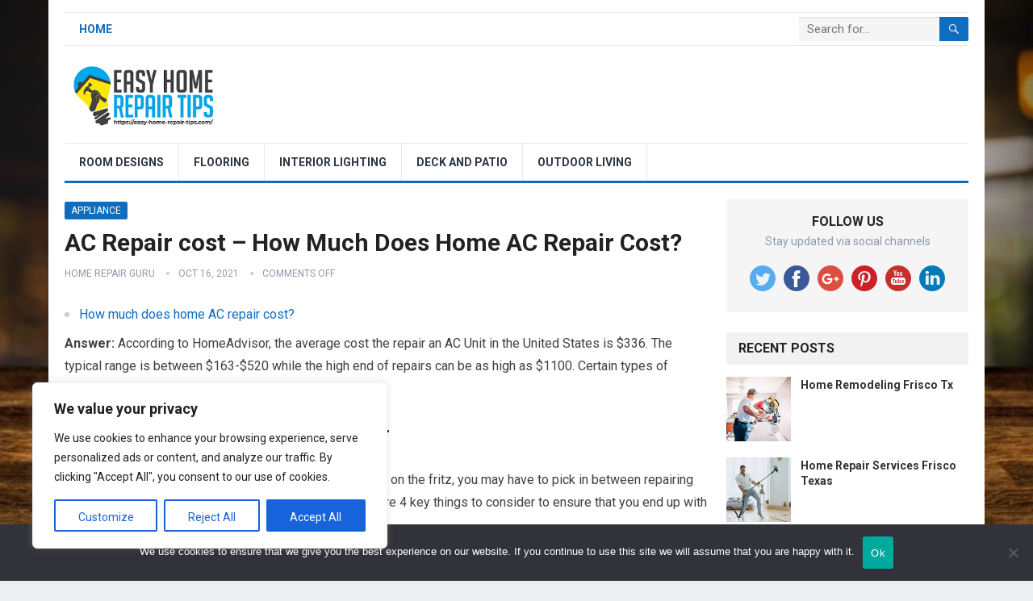

--- FILE ---
content_type: text/html; charset=UTF-8
request_url: https://easy-home-repair-tips.com/mobilehomeacrepair/
body_size: 21158
content:
<!DOCTYPE html>
<html lang="en-US" prefix="og: https://ogp.me/ns#">
<head>
<meta charset="UTF-8">
<meta name="viewport" content="width=device-width, initial-scale=1">
<meta http-equiv="X-UA-Compatible" content="IE=edge">
<meta name="HandheldFriendly" content="true">
<link rel="profile" href="https://gmpg.org/xfn/11">

<!-- Search Engine Optimization by Rank Math PRO - https://rankmath.com/ -->
<title>AC Repair cost - How Much Does Home AC Repair Cost?</title>
<meta name="robots" content="follow, index, max-snippet:-1, max-video-preview:-1, max-image-preview:large"/>
<link rel="canonical" href="https://easy-home-repair-tips.com/mobilehomeacrepair/" />
<meta property="og:locale" content="en_US" />
<meta property="og:type" content="article" />
<meta property="og:title" content="AC Repair cost - How Much Does Home AC Repair Cost?" />
<meta property="og:description" content="How much does home AC repair cost? Answer: According to HomeAdvisor, the average cost the repair an AC Unit in the United States is $336. The typical range is between..." />
<meta property="og:url" content="https://easy-home-repair-tips.com/mobilehomeacrepair/" />
<meta property="og:site_name" content="Best Home Repair Tips and Home Renovators" />
<meta property="article:tag" content="Ac Repair Cost" />
<meta property="article:tag" content="Emergency Ac Repair Cost" />
<meta property="article:tag" content="How Much Do Ac Repairs Cost" />
<meta property="article:tag" content="How Much Does An Ac Repair Cost" />
<meta property="article:tag" content="How Much Does Home AC Repair Cost?" />
<meta property="article:tag" content="Mobile Home Ac Repair" />
<meta property="article:tag" content="Service Ac Unit Cost" />
<meta property="article:section" content="Appliance" />
<meta property="og:updated_time" content="2021-10-16T03:14:24+00:00" />
<meta property="og:image" content="https://easy-home-repair-tips.com/wp-content/uploads/2021/10/Mobile-home-AC.png" />
<meta property="og:image:secure_url" content="https://easy-home-repair-tips.com/wp-content/uploads/2021/10/Mobile-home-AC.png" />
<meta property="og:image:width" content="641" />
<meta property="og:image:height" content="428" />
<meta property="og:image:alt" content="Mobile-home-AC" />
<meta property="og:image:type" content="image/png" />
<meta property="article:published_time" content="2021-10-16T03:11:40+00:00" />
<meta property="article:modified_time" content="2021-10-16T03:14:24+00:00" />
<meta name="twitter:card" content="summary_large_image" />
<meta name="twitter:title" content="AC Repair cost - How Much Does Home AC Repair Cost?" />
<meta name="twitter:description" content="How much does home AC repair cost? Answer: According to HomeAdvisor, the average cost the repair an AC Unit in the United States is $336. The typical range is between..." />
<meta name="twitter:image" content="https://easy-home-repair-tips.com/wp-content/uploads/2021/10/Mobile-home-AC.png" />
<meta name="twitter:label1" content="Written by" />
<meta name="twitter:data1" content="Home Repair Guru" />
<meta name="twitter:label2" content="Time to read" />
<meta name="twitter:data2" content="4 minutes" />
<script type="application/ld+json" class="rank-math-schema-pro">{"@context":"https://schema.org","@graph":[{"@type":["Person","Organization"],"@id":"https://easy-home-repair-tips.com/#person","name":"super_admin1"},{"@type":"WebSite","@id":"https://easy-home-repair-tips.com/#website","url":"https://easy-home-repair-tips.com","name":"Best Home Repair Tips and Home Renovators","publisher":{"@id":"https://easy-home-repair-tips.com/#person"},"inLanguage":"en-US"},{"@type":"ImageObject","@id":"https://easy-home-repair-tips.com/wp-content/uploads/2021/10/Mobile-home-AC-300x200.png","url":"https://easy-home-repair-tips.com/wp-content/uploads/2021/10/Mobile-home-AC-300x200.png","width":"200","height":"200","inLanguage":"en-US"},{"@type":"WebPage","@id":"https://easy-home-repair-tips.com/mobilehomeacrepair/#webpage","url":"https://easy-home-repair-tips.com/mobilehomeacrepair/","name":"AC Repair cost - How Much Does Home AC Repair Cost?","datePublished":"2021-10-16T03:11:40+00:00","dateModified":"2021-10-16T03:14:24+00:00","isPartOf":{"@id":"https://easy-home-repair-tips.com/#website"},"primaryImageOfPage":{"@id":"https://easy-home-repair-tips.com/wp-content/uploads/2021/10/Mobile-home-AC-300x200.png"},"inLanguage":"en-US"},{"@type":"Person","@id":"https://easy-home-repair-tips.com/mobilehomeacrepair/#author","name":"Home Repair Guru","image":{"@type":"ImageObject","@id":"https://secure.gravatar.com/avatar/79faf67d34ef6649dbace6f35687bef8fbb9801bc7bcaa3529b72568d7f32d20?s=96&amp;d=mm&amp;r=g","url":"https://secure.gravatar.com/avatar/79faf67d34ef6649dbace6f35687bef8fbb9801bc7bcaa3529b72568d7f32d20?s=96&amp;d=mm&amp;r=g","caption":"Home Repair Guru","inLanguage":"en-US"},"sameAs":["https://easy-home-repair-tips.com"]},{"@type":"BlogPosting","headline":"AC Repair cost - How Much Does Home AC Repair Cost?","datePublished":"2021-10-16T03:11:40+00:00","dateModified":"2021-10-16T03:14:24+00:00","author":{"@id":"https://easy-home-repair-tips.com/mobilehomeacrepair/#author","name":"Home Repair Guru"},"publisher":{"@id":"https://easy-home-repair-tips.com/#person"},"description":"Answer: According to HomeAdvisor, the average cost the repair an AC Unit in the United States is $336. The typical range is between $163-$520 while the high end of repairs can be as high as $1100. Certain types of repairs will also cost more than your average fix.","name":"AC Repair cost - How Much Does Home AC Repair Cost?","@id":"https://easy-home-repair-tips.com/mobilehomeacrepair/#richSnippet","isPartOf":{"@id":"https://easy-home-repair-tips.com/mobilehomeacrepair/#webpage"},"image":{"@id":"https://easy-home-repair-tips.com/wp-content/uploads/2021/10/Mobile-home-AC-300x200.png"},"inLanguage":"en-US","mainEntityOfPage":{"@id":"https://easy-home-repair-tips.com/mobilehomeacrepair/#webpage"}}]}</script>
<!-- /Rank Math WordPress SEO plugin -->

<link rel='dns-prefetch' href='//stackpath.bootstrapcdn.com' />
<link rel='dns-prefetch' href='//fonts.googleapis.com' />
<link rel="alternate" type="application/rss+xml" title="Best Home Repair Tips and Home Renovators &raquo; Feed" href="https://easy-home-repair-tips.com/feed/" />
<link rel="alternate" title="oEmbed (JSON)" type="application/json+oembed" href="https://easy-home-repair-tips.com/wp-json/oembed/1.0/embed?url=https%3A%2F%2Feasy-home-repair-tips.com%2Fmobilehomeacrepair%2F" />
<link rel="alternate" title="oEmbed (XML)" type="text/xml+oembed" href="https://easy-home-repair-tips.com/wp-json/oembed/1.0/embed?url=https%3A%2F%2Feasy-home-repair-tips.com%2Fmobilehomeacrepair%2F&#038;format=xml" />
<style id='wp-img-auto-sizes-contain-inline-css' type='text/css'>
img:is([sizes=auto i],[sizes^="auto," i]){contain-intrinsic-size:3000px 1500px}
/*# sourceURL=wp-img-auto-sizes-contain-inline-css */
</style>
<link rel='stylesheet' id='aicontentbeast360-css-css' href='https://easy-home-repair-tips.com/wp-content/plugins/aicontentbeast360/asset/css/style.css?ver=6.9' type='text/css' media='all' />
<link rel='stylesheet' id='power-search-css-css' href='https://easy-home-repair-tips.com/wp-content/plugins/power-search-and-replace360/asset/css/style.css?ver=6.9' type='text/css' media='all' />
<style id='wp-emoji-styles-inline-css' type='text/css'>

	img.wp-smiley, img.emoji {
		display: inline !important;
		border: none !important;
		box-shadow: none !important;
		height: 1em !important;
		width: 1em !important;
		margin: 0 0.07em !important;
		vertical-align: -0.1em !important;
		background: none !important;
		padding: 0 !important;
	}
/*# sourceURL=wp-emoji-styles-inline-css */
</style>
<link rel='stylesheet' id='wp-block-library-css' href='https://easy-home-repair-tips.com/wp-includes/css/dist/block-library/style.min.css?ver=6.9' type='text/css' media='all' />
<style id='global-styles-inline-css' type='text/css'>
:root{--wp--preset--aspect-ratio--square: 1;--wp--preset--aspect-ratio--4-3: 4/3;--wp--preset--aspect-ratio--3-4: 3/4;--wp--preset--aspect-ratio--3-2: 3/2;--wp--preset--aspect-ratio--2-3: 2/3;--wp--preset--aspect-ratio--16-9: 16/9;--wp--preset--aspect-ratio--9-16: 9/16;--wp--preset--color--black: #000000;--wp--preset--color--cyan-bluish-gray: #abb8c3;--wp--preset--color--white: #ffffff;--wp--preset--color--pale-pink: #f78da7;--wp--preset--color--vivid-red: #cf2e2e;--wp--preset--color--luminous-vivid-orange: #ff6900;--wp--preset--color--luminous-vivid-amber: #fcb900;--wp--preset--color--light-green-cyan: #7bdcb5;--wp--preset--color--vivid-green-cyan: #00d084;--wp--preset--color--pale-cyan-blue: #8ed1fc;--wp--preset--color--vivid-cyan-blue: #0693e3;--wp--preset--color--vivid-purple: #9b51e0;--wp--preset--gradient--vivid-cyan-blue-to-vivid-purple: linear-gradient(135deg,rgb(6,147,227) 0%,rgb(155,81,224) 100%);--wp--preset--gradient--light-green-cyan-to-vivid-green-cyan: linear-gradient(135deg,rgb(122,220,180) 0%,rgb(0,208,130) 100%);--wp--preset--gradient--luminous-vivid-amber-to-luminous-vivid-orange: linear-gradient(135deg,rgb(252,185,0) 0%,rgb(255,105,0) 100%);--wp--preset--gradient--luminous-vivid-orange-to-vivid-red: linear-gradient(135deg,rgb(255,105,0) 0%,rgb(207,46,46) 100%);--wp--preset--gradient--very-light-gray-to-cyan-bluish-gray: linear-gradient(135deg,rgb(238,238,238) 0%,rgb(169,184,195) 100%);--wp--preset--gradient--cool-to-warm-spectrum: linear-gradient(135deg,rgb(74,234,220) 0%,rgb(151,120,209) 20%,rgb(207,42,186) 40%,rgb(238,44,130) 60%,rgb(251,105,98) 80%,rgb(254,248,76) 100%);--wp--preset--gradient--blush-light-purple: linear-gradient(135deg,rgb(255,206,236) 0%,rgb(152,150,240) 100%);--wp--preset--gradient--blush-bordeaux: linear-gradient(135deg,rgb(254,205,165) 0%,rgb(254,45,45) 50%,rgb(107,0,62) 100%);--wp--preset--gradient--luminous-dusk: linear-gradient(135deg,rgb(255,203,112) 0%,rgb(199,81,192) 50%,rgb(65,88,208) 100%);--wp--preset--gradient--pale-ocean: linear-gradient(135deg,rgb(255,245,203) 0%,rgb(182,227,212) 50%,rgb(51,167,181) 100%);--wp--preset--gradient--electric-grass: linear-gradient(135deg,rgb(202,248,128) 0%,rgb(113,206,126) 100%);--wp--preset--gradient--midnight: linear-gradient(135deg,rgb(2,3,129) 0%,rgb(40,116,252) 100%);--wp--preset--font-size--small: 13px;--wp--preset--font-size--medium: 20px;--wp--preset--font-size--large: 36px;--wp--preset--font-size--x-large: 42px;--wp--preset--spacing--20: 0.44rem;--wp--preset--spacing--30: 0.67rem;--wp--preset--spacing--40: 1rem;--wp--preset--spacing--50: 1.5rem;--wp--preset--spacing--60: 2.25rem;--wp--preset--spacing--70: 3.38rem;--wp--preset--spacing--80: 5.06rem;--wp--preset--shadow--natural: 6px 6px 9px rgba(0, 0, 0, 0.2);--wp--preset--shadow--deep: 12px 12px 50px rgba(0, 0, 0, 0.4);--wp--preset--shadow--sharp: 6px 6px 0px rgba(0, 0, 0, 0.2);--wp--preset--shadow--outlined: 6px 6px 0px -3px rgb(255, 255, 255), 6px 6px rgb(0, 0, 0);--wp--preset--shadow--crisp: 6px 6px 0px rgb(0, 0, 0);}:where(.is-layout-flex){gap: 0.5em;}:where(.is-layout-grid){gap: 0.5em;}body .is-layout-flex{display: flex;}.is-layout-flex{flex-wrap: wrap;align-items: center;}.is-layout-flex > :is(*, div){margin: 0;}body .is-layout-grid{display: grid;}.is-layout-grid > :is(*, div){margin: 0;}:where(.wp-block-columns.is-layout-flex){gap: 2em;}:where(.wp-block-columns.is-layout-grid){gap: 2em;}:where(.wp-block-post-template.is-layout-flex){gap: 1.25em;}:where(.wp-block-post-template.is-layout-grid){gap: 1.25em;}.has-black-color{color: var(--wp--preset--color--black) !important;}.has-cyan-bluish-gray-color{color: var(--wp--preset--color--cyan-bluish-gray) !important;}.has-white-color{color: var(--wp--preset--color--white) !important;}.has-pale-pink-color{color: var(--wp--preset--color--pale-pink) !important;}.has-vivid-red-color{color: var(--wp--preset--color--vivid-red) !important;}.has-luminous-vivid-orange-color{color: var(--wp--preset--color--luminous-vivid-orange) !important;}.has-luminous-vivid-amber-color{color: var(--wp--preset--color--luminous-vivid-amber) !important;}.has-light-green-cyan-color{color: var(--wp--preset--color--light-green-cyan) !important;}.has-vivid-green-cyan-color{color: var(--wp--preset--color--vivid-green-cyan) !important;}.has-pale-cyan-blue-color{color: var(--wp--preset--color--pale-cyan-blue) !important;}.has-vivid-cyan-blue-color{color: var(--wp--preset--color--vivid-cyan-blue) !important;}.has-vivid-purple-color{color: var(--wp--preset--color--vivid-purple) !important;}.has-black-background-color{background-color: var(--wp--preset--color--black) !important;}.has-cyan-bluish-gray-background-color{background-color: var(--wp--preset--color--cyan-bluish-gray) !important;}.has-white-background-color{background-color: var(--wp--preset--color--white) !important;}.has-pale-pink-background-color{background-color: var(--wp--preset--color--pale-pink) !important;}.has-vivid-red-background-color{background-color: var(--wp--preset--color--vivid-red) !important;}.has-luminous-vivid-orange-background-color{background-color: var(--wp--preset--color--luminous-vivid-orange) !important;}.has-luminous-vivid-amber-background-color{background-color: var(--wp--preset--color--luminous-vivid-amber) !important;}.has-light-green-cyan-background-color{background-color: var(--wp--preset--color--light-green-cyan) !important;}.has-vivid-green-cyan-background-color{background-color: var(--wp--preset--color--vivid-green-cyan) !important;}.has-pale-cyan-blue-background-color{background-color: var(--wp--preset--color--pale-cyan-blue) !important;}.has-vivid-cyan-blue-background-color{background-color: var(--wp--preset--color--vivid-cyan-blue) !important;}.has-vivid-purple-background-color{background-color: var(--wp--preset--color--vivid-purple) !important;}.has-black-border-color{border-color: var(--wp--preset--color--black) !important;}.has-cyan-bluish-gray-border-color{border-color: var(--wp--preset--color--cyan-bluish-gray) !important;}.has-white-border-color{border-color: var(--wp--preset--color--white) !important;}.has-pale-pink-border-color{border-color: var(--wp--preset--color--pale-pink) !important;}.has-vivid-red-border-color{border-color: var(--wp--preset--color--vivid-red) !important;}.has-luminous-vivid-orange-border-color{border-color: var(--wp--preset--color--luminous-vivid-orange) !important;}.has-luminous-vivid-amber-border-color{border-color: var(--wp--preset--color--luminous-vivid-amber) !important;}.has-light-green-cyan-border-color{border-color: var(--wp--preset--color--light-green-cyan) !important;}.has-vivid-green-cyan-border-color{border-color: var(--wp--preset--color--vivid-green-cyan) !important;}.has-pale-cyan-blue-border-color{border-color: var(--wp--preset--color--pale-cyan-blue) !important;}.has-vivid-cyan-blue-border-color{border-color: var(--wp--preset--color--vivid-cyan-blue) !important;}.has-vivid-purple-border-color{border-color: var(--wp--preset--color--vivid-purple) !important;}.has-vivid-cyan-blue-to-vivid-purple-gradient-background{background: var(--wp--preset--gradient--vivid-cyan-blue-to-vivid-purple) !important;}.has-light-green-cyan-to-vivid-green-cyan-gradient-background{background: var(--wp--preset--gradient--light-green-cyan-to-vivid-green-cyan) !important;}.has-luminous-vivid-amber-to-luminous-vivid-orange-gradient-background{background: var(--wp--preset--gradient--luminous-vivid-amber-to-luminous-vivid-orange) !important;}.has-luminous-vivid-orange-to-vivid-red-gradient-background{background: var(--wp--preset--gradient--luminous-vivid-orange-to-vivid-red) !important;}.has-very-light-gray-to-cyan-bluish-gray-gradient-background{background: var(--wp--preset--gradient--very-light-gray-to-cyan-bluish-gray) !important;}.has-cool-to-warm-spectrum-gradient-background{background: var(--wp--preset--gradient--cool-to-warm-spectrum) !important;}.has-blush-light-purple-gradient-background{background: var(--wp--preset--gradient--blush-light-purple) !important;}.has-blush-bordeaux-gradient-background{background: var(--wp--preset--gradient--blush-bordeaux) !important;}.has-luminous-dusk-gradient-background{background: var(--wp--preset--gradient--luminous-dusk) !important;}.has-pale-ocean-gradient-background{background: var(--wp--preset--gradient--pale-ocean) !important;}.has-electric-grass-gradient-background{background: var(--wp--preset--gradient--electric-grass) !important;}.has-midnight-gradient-background{background: var(--wp--preset--gradient--midnight) !important;}.has-small-font-size{font-size: var(--wp--preset--font-size--small) !important;}.has-medium-font-size{font-size: var(--wp--preset--font-size--medium) !important;}.has-large-font-size{font-size: var(--wp--preset--font-size--large) !important;}.has-x-large-font-size{font-size: var(--wp--preset--font-size--x-large) !important;}
/*# sourceURL=global-styles-inline-css */
</style>

<style id='classic-theme-styles-inline-css' type='text/css'>
/*! This file is auto-generated */
.wp-block-button__link{color:#fff;background-color:#32373c;border-radius:9999px;box-shadow:none;text-decoration:none;padding:calc(.667em + 2px) calc(1.333em + 2px);font-size:1.125em}.wp-block-file__button{background:#32373c;color:#fff;text-decoration:none}
/*# sourceURL=/wp-includes/css/classic-themes.min.css */
</style>
<link rel='stylesheet' id='cookie-notice-front-css' href='https://easy-home-repair-tips.com/wp-content/plugins/cookie-notice/css/front.min.css?ver=2.5.9' type='text/css' media='all' />
<link rel='stylesheet' id='simple-weather-css' href='https://easy-home-repair-tips.com/wp-content/plugins/simple-weather/css/simple-weather.css?ver=4.0' type='text/css' media='all' />
<link rel='stylesheet' id='demo_fonts-css' href='//fonts.googleapis.com/css?family=Roboto%3Aregular%2Citalic%2C700%26subset%3Dlatin%2C' type='text/css' media='screen' />
<link rel='stylesheet' id='standard_pro-style-css' href='https://easy-home-repair-tips.com/wp-content/themes/standard-pro/style.css?ver=20180523' type='text/css' media='all' />
<link rel='stylesheet' id='genericons-style-css' href='https://easy-home-repair-tips.com/wp-content/themes/standard-pro/genericons/genericons.css?ver=6.9' type='text/css' media='all' />
<link rel='stylesheet' id='responsive-style-css' href='https://easy-home-repair-tips.com/wp-content/themes/standard-pro/responsive.css?ver=20171012' type='text/css' media='all' />
<script type="text/javascript" src="https://easy-home-repair-tips.com/wp-includes/js/jquery/jquery.min.js?ver=3.7.1" id="jquery-core-js"></script>
<script type="text/javascript" src="https://easy-home-repair-tips.com/wp-includes/js/jquery/jquery-migrate.min.js?ver=3.4.1" id="jquery-migrate-js"></script>
<script type="text/javascript" id="cookie-law-info-js-extra">
/* <![CDATA[ */
var _ckyConfig = {"_ipData":[],"_assetsURL":"https://easy-home-repair-tips.com/wp-content/plugins/cookie-law-info/lite/frontend/images/","_publicURL":"https://easy-home-repair-tips.com","_expiry":"365","_categories":[{"name":"Necessary","slug":"necessary","isNecessary":true,"ccpaDoNotSell":true,"cookies":[],"active":true,"defaultConsent":{"gdpr":true,"ccpa":true}},{"name":"Functional","slug":"functional","isNecessary":false,"ccpaDoNotSell":true,"cookies":[],"active":true,"defaultConsent":{"gdpr":false,"ccpa":false}},{"name":"Analytics","slug":"analytics","isNecessary":false,"ccpaDoNotSell":true,"cookies":[],"active":true,"defaultConsent":{"gdpr":false,"ccpa":false}},{"name":"Performance","slug":"performance","isNecessary":false,"ccpaDoNotSell":true,"cookies":[],"active":true,"defaultConsent":{"gdpr":false,"ccpa":false}},{"name":"Advertisement","slug":"advertisement","isNecessary":false,"ccpaDoNotSell":true,"cookies":[],"active":true,"defaultConsent":{"gdpr":false,"ccpa":false}}],"_activeLaw":"gdpr","_rootDomain":"","_block":"1","_showBanner":"1","_bannerConfig":{"settings":{"type":"box","preferenceCenterType":"popup","position":"bottom-left","applicableLaw":"gdpr"},"behaviours":{"reloadBannerOnAccept":false,"loadAnalyticsByDefault":false,"animations":{"onLoad":"animate","onHide":"sticky"}},"config":{"revisitConsent":{"status":true,"tag":"revisit-consent","position":"bottom-left","meta":{"url":"#"},"styles":{"background-color":"#0056A7"},"elements":{"title":{"type":"text","tag":"revisit-consent-title","status":true,"styles":{"color":"#0056a7"}}}},"preferenceCenter":{"toggle":{"status":true,"tag":"detail-category-toggle","type":"toggle","states":{"active":{"styles":{"background-color":"#1863DC"}},"inactive":{"styles":{"background-color":"#D0D5D2"}}}}},"categoryPreview":{"status":false,"toggle":{"status":true,"tag":"detail-category-preview-toggle","type":"toggle","states":{"active":{"styles":{"background-color":"#1863DC"}},"inactive":{"styles":{"background-color":"#D0D5D2"}}}}},"videoPlaceholder":{"status":true,"styles":{"background-color":"#000000","border-color":"#000000","color":"#ffffff"}},"readMore":{"status":false,"tag":"readmore-button","type":"link","meta":{"noFollow":true,"newTab":true},"styles":{"color":"#1863DC","background-color":"transparent","border-color":"transparent"}},"showMore":{"status":true,"tag":"show-desc-button","type":"button","styles":{"color":"#1863DC"}},"showLess":{"status":true,"tag":"hide-desc-button","type":"button","styles":{"color":"#1863DC"}},"alwaysActive":{"status":true,"tag":"always-active","styles":{"color":"#008000"}},"manualLinks":{"status":true,"tag":"manual-links","type":"link","styles":{"color":"#1863DC"}},"auditTable":{"status":true},"optOption":{"status":true,"toggle":{"status":true,"tag":"optout-option-toggle","type":"toggle","states":{"active":{"styles":{"background-color":"#1863dc"}},"inactive":{"styles":{"background-color":"#FFFFFF"}}}}}}},"_version":"3.3.7","_logConsent":"1","_tags":[{"tag":"accept-button","styles":{"color":"#FFFFFF","background-color":"#1863DC","border-color":"#1863DC"}},{"tag":"reject-button","styles":{"color":"#1863DC","background-color":"transparent","border-color":"#1863DC"}},{"tag":"settings-button","styles":{"color":"#1863DC","background-color":"transparent","border-color":"#1863DC"}},{"tag":"readmore-button","styles":{"color":"#1863DC","background-color":"transparent","border-color":"transparent"}},{"tag":"donotsell-button","styles":{"color":"#1863DC","background-color":"transparent","border-color":"transparent"}},{"tag":"show-desc-button","styles":{"color":"#1863DC"}},{"tag":"hide-desc-button","styles":{"color":"#1863DC"}},{"tag":"cky-always-active","styles":[]},{"tag":"cky-link","styles":[]},{"tag":"accept-button","styles":{"color":"#FFFFFF","background-color":"#1863DC","border-color":"#1863DC"}},{"tag":"revisit-consent","styles":{"background-color":"#0056A7"}}],"_shortCodes":[{"key":"cky_readmore","content":"\u003Ca href=\"#\" class=\"cky-policy\" aria-label=\"Cookie Policy\" target=\"_blank\" rel=\"noopener\" data-cky-tag=\"readmore-button\"\u003ECookie Policy\u003C/a\u003E","tag":"readmore-button","status":false,"attributes":{"rel":"nofollow","target":"_blank"}},{"key":"cky_show_desc","content":"\u003Cbutton class=\"cky-show-desc-btn\" data-cky-tag=\"show-desc-button\" aria-label=\"Show more\"\u003EShow more\u003C/button\u003E","tag":"show-desc-button","status":true,"attributes":[]},{"key":"cky_hide_desc","content":"\u003Cbutton class=\"cky-show-desc-btn\" data-cky-tag=\"hide-desc-button\" aria-label=\"Show less\"\u003EShow less\u003C/button\u003E","tag":"hide-desc-button","status":true,"attributes":[]},{"key":"cky_optout_show_desc","content":"[cky_optout_show_desc]","tag":"optout-show-desc-button","status":true,"attributes":[]},{"key":"cky_optout_hide_desc","content":"[cky_optout_hide_desc]","tag":"optout-hide-desc-button","status":true,"attributes":[]},{"key":"cky_category_toggle_label","content":"[cky_{{status}}_category_label] [cky_preference_{{category_slug}}_title]","tag":"","status":true,"attributes":[]},{"key":"cky_enable_category_label","content":"Enable","tag":"","status":true,"attributes":[]},{"key":"cky_disable_category_label","content":"Disable","tag":"","status":true,"attributes":[]},{"key":"cky_video_placeholder","content":"\u003Cdiv class=\"video-placeholder-normal\" data-cky-tag=\"video-placeholder\" id=\"[UNIQUEID]\"\u003E\u003Cp class=\"video-placeholder-text-normal\" data-cky-tag=\"placeholder-title\"\u003EPlease accept cookies to access this content\u003C/p\u003E\u003C/div\u003E","tag":"","status":true,"attributes":[]},{"key":"cky_enable_optout_label","content":"Enable","tag":"","status":true,"attributes":[]},{"key":"cky_disable_optout_label","content":"Disable","tag":"","status":true,"attributes":[]},{"key":"cky_optout_toggle_label","content":"[cky_{{status}}_optout_label] [cky_optout_option_title]","tag":"","status":true,"attributes":[]},{"key":"cky_optout_option_title","content":"Do Not Sell or Share My Personal Information","tag":"","status":true,"attributes":[]},{"key":"cky_optout_close_label","content":"Close","tag":"","status":true,"attributes":[]},{"key":"cky_preference_close_label","content":"Close","tag":"","status":true,"attributes":[]}],"_rtl":"","_language":"en","_providersToBlock":[]};
var _ckyStyles = {"css":".cky-overlay{background: #000000; opacity: 0.4; position: fixed; top: 0; left: 0; width: 100%; height: 100%; z-index: 99999999;}.cky-hide{display: none;}.cky-btn-revisit-wrapper{display: flex; align-items: center; justify-content: center; background: #0056a7; width: 45px; height: 45px; border-radius: 50%; position: fixed; z-index: 999999; cursor: pointer;}.cky-revisit-bottom-left{bottom: 15px; left: 15px;}.cky-revisit-bottom-right{bottom: 15px; right: 15px;}.cky-btn-revisit-wrapper .cky-btn-revisit{display: flex; align-items: center; justify-content: center; background: none; border: none; cursor: pointer; position: relative; margin: 0; padding: 0;}.cky-btn-revisit-wrapper .cky-btn-revisit img{max-width: fit-content; margin: 0; height: 30px; width: 30px;}.cky-revisit-bottom-left:hover::before{content: attr(data-tooltip); position: absolute; background: #4e4b66; color: #ffffff; left: calc(100% + 7px); font-size: 12px; line-height: 16px; width: max-content; padding: 4px 8px; border-radius: 4px;}.cky-revisit-bottom-left:hover::after{position: absolute; content: \"\"; border: 5px solid transparent; left: calc(100% + 2px); border-left-width: 0; border-right-color: #4e4b66;}.cky-revisit-bottom-right:hover::before{content: attr(data-tooltip); position: absolute; background: #4e4b66; color: #ffffff; right: calc(100% + 7px); font-size: 12px; line-height: 16px; width: max-content; padding: 4px 8px; border-radius: 4px;}.cky-revisit-bottom-right:hover::after{position: absolute; content: \"\"; border: 5px solid transparent; right: calc(100% + 2px); border-right-width: 0; border-left-color: #4e4b66;}.cky-revisit-hide{display: none;}.cky-consent-container{position: fixed; width: 440px; box-sizing: border-box; z-index: 9999999; border-radius: 6px;}.cky-consent-container .cky-consent-bar{background: #ffffff; border: 1px solid; padding: 20px 26px; box-shadow: 0 -1px 10px 0 #acabab4d; border-radius: 6px;}.cky-box-bottom-left{bottom: 40px; left: 40px;}.cky-box-bottom-right{bottom: 40px; right: 40px;}.cky-box-top-left{top: 40px; left: 40px;}.cky-box-top-right{top: 40px; right: 40px;}.cky-custom-brand-logo-wrapper .cky-custom-brand-logo{width: 100px; height: auto; margin: 0 0 12px 0;}.cky-notice .cky-title{color: #212121; font-weight: 700; font-size: 18px; line-height: 24px; margin: 0 0 12px 0;}.cky-notice-des *,.cky-preference-content-wrapper *,.cky-accordion-header-des *,.cky-gpc-wrapper .cky-gpc-desc *{font-size: 14px;}.cky-notice-des{color: #212121; font-size: 14px; line-height: 24px; font-weight: 400;}.cky-notice-des img{height: 25px; width: 25px;}.cky-consent-bar .cky-notice-des p,.cky-gpc-wrapper .cky-gpc-desc p,.cky-preference-body-wrapper .cky-preference-content-wrapper p,.cky-accordion-header-wrapper .cky-accordion-header-des p,.cky-cookie-des-table li div:last-child p{color: inherit; margin-top: 0; overflow-wrap: break-word;}.cky-notice-des P:last-child,.cky-preference-content-wrapper p:last-child,.cky-cookie-des-table li div:last-child p:last-child,.cky-gpc-wrapper .cky-gpc-desc p:last-child{margin-bottom: 0;}.cky-notice-des a.cky-policy,.cky-notice-des button.cky-policy{font-size: 14px; color: #1863dc; white-space: nowrap; cursor: pointer; background: transparent; border: 1px solid; text-decoration: underline;}.cky-notice-des button.cky-policy{padding: 0;}.cky-notice-des a.cky-policy:focus-visible,.cky-notice-des button.cky-policy:focus-visible,.cky-preference-content-wrapper .cky-show-desc-btn:focus-visible,.cky-accordion-header .cky-accordion-btn:focus-visible,.cky-preference-header .cky-btn-close:focus-visible,.cky-switch input[type=\"checkbox\"]:focus-visible,.cky-footer-wrapper a:focus-visible,.cky-btn:focus-visible{outline: 2px solid #1863dc; outline-offset: 2px;}.cky-btn:focus:not(:focus-visible),.cky-accordion-header .cky-accordion-btn:focus:not(:focus-visible),.cky-preference-content-wrapper .cky-show-desc-btn:focus:not(:focus-visible),.cky-btn-revisit-wrapper .cky-btn-revisit:focus:not(:focus-visible),.cky-preference-header .cky-btn-close:focus:not(:focus-visible),.cky-consent-bar .cky-banner-btn-close:focus:not(:focus-visible){outline: 0;}button.cky-show-desc-btn:not(:hover):not(:active){color: #1863dc; background: transparent;}button.cky-accordion-btn:not(:hover):not(:active),button.cky-banner-btn-close:not(:hover):not(:active),button.cky-btn-revisit:not(:hover):not(:active),button.cky-btn-close:not(:hover):not(:active){background: transparent;}.cky-consent-bar button:hover,.cky-modal.cky-modal-open button:hover,.cky-consent-bar button:focus,.cky-modal.cky-modal-open button:focus{text-decoration: none;}.cky-notice-btn-wrapper{display: flex; justify-content: flex-start; align-items: center; flex-wrap: wrap; margin-top: 16px;}.cky-notice-btn-wrapper .cky-btn{text-shadow: none; box-shadow: none;}.cky-btn{flex: auto; max-width: 100%; font-size: 14px; font-family: inherit; line-height: 24px; padding: 8px; font-weight: 500; margin: 0 8px 0 0; border-radius: 2px; cursor: pointer; text-align: center; text-transform: none; min-height: 0;}.cky-btn:hover{opacity: 0.8;}.cky-btn-customize{color: #1863dc; background: transparent; border: 2px solid #1863dc;}.cky-btn-reject{color: #1863dc; background: transparent; border: 2px solid #1863dc;}.cky-btn-accept{background: #1863dc; color: #ffffff; border: 2px solid #1863dc;}.cky-btn:last-child{margin-right: 0;}@media (max-width: 576px){.cky-box-bottom-left{bottom: 0; left: 0;}.cky-box-bottom-right{bottom: 0; right: 0;}.cky-box-top-left{top: 0; left: 0;}.cky-box-top-right{top: 0; right: 0;}}@media (max-width: 440px){.cky-box-bottom-left, .cky-box-bottom-right, .cky-box-top-left, .cky-box-top-right{width: 100%; max-width: 100%;}.cky-consent-container .cky-consent-bar{padding: 20px 0;}.cky-custom-brand-logo-wrapper, .cky-notice .cky-title, .cky-notice-des, .cky-notice-btn-wrapper{padding: 0 24px;}.cky-notice-des{max-height: 40vh; overflow-y: scroll;}.cky-notice-btn-wrapper{flex-direction: column; margin-top: 0;}.cky-btn{width: 100%; margin: 10px 0 0 0;}.cky-notice-btn-wrapper .cky-btn-customize{order: 2;}.cky-notice-btn-wrapper .cky-btn-reject{order: 3;}.cky-notice-btn-wrapper .cky-btn-accept{order: 1; margin-top: 16px;}}@media (max-width: 352px){.cky-notice .cky-title{font-size: 16px;}.cky-notice-des *{font-size: 12px;}.cky-notice-des, .cky-btn{font-size: 12px;}}.cky-modal.cky-modal-open{display: flex; visibility: visible; -webkit-transform: translate(-50%, -50%); -moz-transform: translate(-50%, -50%); -ms-transform: translate(-50%, -50%); -o-transform: translate(-50%, -50%); transform: translate(-50%, -50%); top: 50%; left: 50%; transition: all 1s ease;}.cky-modal{box-shadow: 0 32px 68px rgba(0, 0, 0, 0.3); margin: 0 auto; position: fixed; max-width: 100%; background: #ffffff; top: 50%; box-sizing: border-box; border-radius: 6px; z-index: 999999999; color: #212121; -webkit-transform: translate(-50%, 100%); -moz-transform: translate(-50%, 100%); -ms-transform: translate(-50%, 100%); -o-transform: translate(-50%, 100%); transform: translate(-50%, 100%); visibility: hidden; transition: all 0s ease;}.cky-preference-center{max-height: 79vh; overflow: hidden; width: 845px; overflow: hidden; flex: 1 1 0; display: flex; flex-direction: column; border-radius: 6px;}.cky-preference-header{display: flex; align-items: center; justify-content: space-between; padding: 22px 24px; border-bottom: 1px solid;}.cky-preference-header .cky-preference-title{font-size: 18px; font-weight: 700; line-height: 24px;}.cky-preference-header .cky-btn-close{margin: 0; cursor: pointer; vertical-align: middle; padding: 0; background: none; border: none; width: auto; height: auto; min-height: 0; line-height: 0; text-shadow: none; box-shadow: none;}.cky-preference-header .cky-btn-close img{margin: 0; height: 10px; width: 10px;}.cky-preference-body-wrapper{padding: 0 24px; flex: 1; overflow: auto; box-sizing: border-box;}.cky-preference-content-wrapper,.cky-gpc-wrapper .cky-gpc-desc{font-size: 14px; line-height: 24px; font-weight: 400; padding: 12px 0;}.cky-preference-content-wrapper{border-bottom: 1px solid;}.cky-preference-content-wrapper img{height: 25px; width: 25px;}.cky-preference-content-wrapper .cky-show-desc-btn{font-size: 14px; font-family: inherit; color: #1863dc; text-decoration: none; line-height: 24px; padding: 0; margin: 0; white-space: nowrap; cursor: pointer; background: transparent; border-color: transparent; text-transform: none; min-height: 0; text-shadow: none; box-shadow: none;}.cky-accordion-wrapper{margin-bottom: 10px;}.cky-accordion{border-bottom: 1px solid;}.cky-accordion:last-child{border-bottom: none;}.cky-accordion .cky-accordion-item{display: flex; margin-top: 10px;}.cky-accordion .cky-accordion-body{display: none;}.cky-accordion.cky-accordion-active .cky-accordion-body{display: block; padding: 0 22px; margin-bottom: 16px;}.cky-accordion-header-wrapper{cursor: pointer; width: 100%;}.cky-accordion-item .cky-accordion-header{display: flex; justify-content: space-between; align-items: center;}.cky-accordion-header .cky-accordion-btn{font-size: 16px; font-family: inherit; color: #212121; line-height: 24px; background: none; border: none; font-weight: 700; padding: 0; margin: 0; cursor: pointer; text-transform: none; min-height: 0; text-shadow: none; box-shadow: none;}.cky-accordion-header .cky-always-active{color: #008000; font-weight: 600; line-height: 24px; font-size: 14px;}.cky-accordion-header-des{font-size: 14px; line-height: 24px; margin: 10px 0 16px 0;}.cky-accordion-chevron{margin-right: 22px; position: relative; cursor: pointer;}.cky-accordion-chevron-hide{display: none;}.cky-accordion .cky-accordion-chevron i::before{content: \"\"; position: absolute; border-right: 1.4px solid; border-bottom: 1.4px solid; border-color: inherit; height: 6px; width: 6px; -webkit-transform: rotate(-45deg); -moz-transform: rotate(-45deg); -ms-transform: rotate(-45deg); -o-transform: rotate(-45deg); transform: rotate(-45deg); transition: all 0.2s ease-in-out; top: 8px;}.cky-accordion.cky-accordion-active .cky-accordion-chevron i::before{-webkit-transform: rotate(45deg); -moz-transform: rotate(45deg); -ms-transform: rotate(45deg); -o-transform: rotate(45deg); transform: rotate(45deg);}.cky-audit-table{background: #f4f4f4; border-radius: 6px;}.cky-audit-table .cky-empty-cookies-text{color: inherit; font-size: 12px; line-height: 24px; margin: 0; padding: 10px;}.cky-audit-table .cky-cookie-des-table{font-size: 12px; line-height: 24px; font-weight: normal; padding: 15px 10px; border-bottom: 1px solid; border-bottom-color: inherit; margin: 0;}.cky-audit-table .cky-cookie-des-table:last-child{border-bottom: none;}.cky-audit-table .cky-cookie-des-table li{list-style-type: none; display: flex; padding: 3px 0;}.cky-audit-table .cky-cookie-des-table li:first-child{padding-top: 0;}.cky-cookie-des-table li div:first-child{width: 100px; font-weight: 600; word-break: break-word; word-wrap: break-word;}.cky-cookie-des-table li div:last-child{flex: 1; word-break: break-word; word-wrap: break-word; margin-left: 8px;}.cky-footer-shadow{display: block; width: 100%; height: 40px; background: linear-gradient(180deg, rgba(255, 255, 255, 0) 0%, #ffffff 100%); position: absolute; bottom: calc(100% - 1px);}.cky-footer-wrapper{position: relative;}.cky-prefrence-btn-wrapper{display: flex; flex-wrap: wrap; align-items: center; justify-content: center; padding: 22px 24px; border-top: 1px solid;}.cky-prefrence-btn-wrapper .cky-btn{flex: auto; max-width: 100%; text-shadow: none; box-shadow: none;}.cky-btn-preferences{color: #1863dc; background: transparent; border: 2px solid #1863dc;}.cky-preference-header,.cky-preference-body-wrapper,.cky-preference-content-wrapper,.cky-accordion-wrapper,.cky-accordion,.cky-accordion-wrapper,.cky-footer-wrapper,.cky-prefrence-btn-wrapper{border-color: inherit;}@media (max-width: 845px){.cky-modal{max-width: calc(100% - 16px);}}@media (max-width: 576px){.cky-modal{max-width: 100%;}.cky-preference-center{max-height: 100vh;}.cky-prefrence-btn-wrapper{flex-direction: column;}.cky-accordion.cky-accordion-active .cky-accordion-body{padding-right: 0;}.cky-prefrence-btn-wrapper .cky-btn{width: 100%; margin: 10px 0 0 0;}.cky-prefrence-btn-wrapper .cky-btn-reject{order: 3;}.cky-prefrence-btn-wrapper .cky-btn-accept{order: 1; margin-top: 0;}.cky-prefrence-btn-wrapper .cky-btn-preferences{order: 2;}}@media (max-width: 425px){.cky-accordion-chevron{margin-right: 15px;}.cky-notice-btn-wrapper{margin-top: 0;}.cky-accordion.cky-accordion-active .cky-accordion-body{padding: 0 15px;}}@media (max-width: 352px){.cky-preference-header .cky-preference-title{font-size: 16px;}.cky-preference-header{padding: 16px 24px;}.cky-preference-content-wrapper *, .cky-accordion-header-des *{font-size: 12px;}.cky-preference-content-wrapper, .cky-preference-content-wrapper .cky-show-more, .cky-accordion-header .cky-always-active, .cky-accordion-header-des, .cky-preference-content-wrapper .cky-show-desc-btn, .cky-notice-des a.cky-policy{font-size: 12px;}.cky-accordion-header .cky-accordion-btn{font-size: 14px;}}.cky-switch{display: flex;}.cky-switch input[type=\"checkbox\"]{position: relative; width: 44px; height: 24px; margin: 0; background: #d0d5d2; -webkit-appearance: none; border-radius: 50px; cursor: pointer; outline: 0; border: none; top: 0;}.cky-switch input[type=\"checkbox\"]:checked{background: #1863dc;}.cky-switch input[type=\"checkbox\"]:before{position: absolute; content: \"\"; height: 20px; width: 20px; left: 2px; bottom: 2px; border-radius: 50%; background-color: white; -webkit-transition: 0.4s; transition: 0.4s; margin: 0;}.cky-switch input[type=\"checkbox\"]:after{display: none;}.cky-switch input[type=\"checkbox\"]:checked:before{-webkit-transform: translateX(20px); -ms-transform: translateX(20px); transform: translateX(20px);}@media (max-width: 425px){.cky-switch input[type=\"checkbox\"]{width: 38px; height: 21px;}.cky-switch input[type=\"checkbox\"]:before{height: 17px; width: 17px;}.cky-switch input[type=\"checkbox\"]:checked:before{-webkit-transform: translateX(17px); -ms-transform: translateX(17px); transform: translateX(17px);}}.cky-consent-bar .cky-banner-btn-close{position: absolute; right: 9px; top: 5px; background: none; border: none; cursor: pointer; padding: 0; margin: 0; min-height: 0; line-height: 0; height: auto; width: auto; text-shadow: none; box-shadow: none;}.cky-consent-bar .cky-banner-btn-close img{height: 9px; width: 9px; margin: 0;}.cky-notice-group{font-size: 14px; line-height: 24px; font-weight: 400; color: #212121;}.cky-notice-btn-wrapper .cky-btn-do-not-sell{font-size: 14px; line-height: 24px; padding: 6px 0; margin: 0; font-weight: 500; background: none; border-radius: 2px; border: none; cursor: pointer; text-align: left; color: #1863dc; background: transparent; border-color: transparent; box-shadow: none; text-shadow: none;}.cky-consent-bar .cky-banner-btn-close:focus-visible,.cky-notice-btn-wrapper .cky-btn-do-not-sell:focus-visible,.cky-opt-out-btn-wrapper .cky-btn:focus-visible,.cky-opt-out-checkbox-wrapper input[type=\"checkbox\"].cky-opt-out-checkbox:focus-visible{outline: 2px solid #1863dc; outline-offset: 2px;}@media (max-width: 440px){.cky-consent-container{width: 100%;}}@media (max-width: 352px){.cky-notice-des a.cky-policy, .cky-notice-btn-wrapper .cky-btn-do-not-sell{font-size: 12px;}}.cky-opt-out-wrapper{padding: 12px 0;}.cky-opt-out-wrapper .cky-opt-out-checkbox-wrapper{display: flex; align-items: center;}.cky-opt-out-checkbox-wrapper .cky-opt-out-checkbox-label{font-size: 16px; font-weight: 700; line-height: 24px; margin: 0 0 0 12px; cursor: pointer;}.cky-opt-out-checkbox-wrapper input[type=\"checkbox\"].cky-opt-out-checkbox{background-color: #ffffff; border: 1px solid black; width: 20px; height: 18.5px; margin: 0; -webkit-appearance: none; position: relative; display: flex; align-items: center; justify-content: center; border-radius: 2px; cursor: pointer;}.cky-opt-out-checkbox-wrapper input[type=\"checkbox\"].cky-opt-out-checkbox:checked{background-color: #1863dc; border: none;}.cky-opt-out-checkbox-wrapper input[type=\"checkbox\"].cky-opt-out-checkbox:checked::after{left: 6px; bottom: 4px; width: 7px; height: 13px; border: solid #ffffff; border-width: 0 3px 3px 0; border-radius: 2px; -webkit-transform: rotate(45deg); -ms-transform: rotate(45deg); transform: rotate(45deg); content: \"\"; position: absolute; box-sizing: border-box;}.cky-opt-out-checkbox-wrapper.cky-disabled .cky-opt-out-checkbox-label,.cky-opt-out-checkbox-wrapper.cky-disabled input[type=\"checkbox\"].cky-opt-out-checkbox{cursor: no-drop;}.cky-gpc-wrapper{margin: 0 0 0 32px;}.cky-footer-wrapper .cky-opt-out-btn-wrapper{display: flex; flex-wrap: wrap; align-items: center; justify-content: center; padding: 22px 24px;}.cky-opt-out-btn-wrapper .cky-btn{flex: auto; max-width: 100%; text-shadow: none; box-shadow: none;}.cky-opt-out-btn-wrapper .cky-btn-cancel{border: 1px solid #dedfe0; background: transparent; color: #858585;}.cky-opt-out-btn-wrapper .cky-btn-confirm{background: #1863dc; color: #ffffff; border: 1px solid #1863dc;}@media (max-width: 352px){.cky-opt-out-checkbox-wrapper .cky-opt-out-checkbox-label{font-size: 14px;}.cky-gpc-wrapper .cky-gpc-desc, .cky-gpc-wrapper .cky-gpc-desc *{font-size: 12px;}.cky-opt-out-checkbox-wrapper input[type=\"checkbox\"].cky-opt-out-checkbox{width: 16px; height: 16px;}.cky-opt-out-checkbox-wrapper input[type=\"checkbox\"].cky-opt-out-checkbox:checked::after{left: 5px; bottom: 4px; width: 3px; height: 9px;}.cky-gpc-wrapper{margin: 0 0 0 28px;}}.video-placeholder-youtube{background-size: 100% 100%; background-position: center; background-repeat: no-repeat; background-color: #b2b0b059; position: relative; display: flex; align-items: center; justify-content: center; max-width: 100%;}.video-placeholder-text-youtube{text-align: center; align-items: center; padding: 10px 16px; background-color: #000000cc; color: #ffffff; border: 1px solid; border-radius: 2px; cursor: pointer;}.video-placeholder-normal{background-image: url(\"/wp-content/plugins/cookie-law-info/lite/frontend/images/placeholder.svg\"); background-size: 80px; background-position: center; background-repeat: no-repeat; background-color: #b2b0b059; position: relative; display: flex; align-items: flex-end; justify-content: center; max-width: 100%;}.video-placeholder-text-normal{align-items: center; padding: 10px 16px; text-align: center; border: 1px solid; border-radius: 2px; cursor: pointer;}.cky-rtl{direction: rtl; text-align: right;}.cky-rtl .cky-banner-btn-close{left: 9px; right: auto;}.cky-rtl .cky-notice-btn-wrapper .cky-btn:last-child{margin-right: 8px;}.cky-rtl .cky-notice-btn-wrapper .cky-btn:first-child{margin-right: 0;}.cky-rtl .cky-notice-btn-wrapper{margin-left: 0; margin-right: 15px;}.cky-rtl .cky-prefrence-btn-wrapper .cky-btn{margin-right: 8px;}.cky-rtl .cky-prefrence-btn-wrapper .cky-btn:first-child{margin-right: 0;}.cky-rtl .cky-accordion .cky-accordion-chevron i::before{border: none; border-left: 1.4px solid; border-top: 1.4px solid; left: 12px;}.cky-rtl .cky-accordion.cky-accordion-active .cky-accordion-chevron i::before{-webkit-transform: rotate(-135deg); -moz-transform: rotate(-135deg); -ms-transform: rotate(-135deg); -o-transform: rotate(-135deg); transform: rotate(-135deg);}@media (max-width: 768px){.cky-rtl .cky-notice-btn-wrapper{margin-right: 0;}}@media (max-width: 576px){.cky-rtl .cky-notice-btn-wrapper .cky-btn:last-child{margin-right: 0;}.cky-rtl .cky-prefrence-btn-wrapper .cky-btn{margin-right: 0;}.cky-rtl .cky-accordion.cky-accordion-active .cky-accordion-body{padding: 0 22px 0 0;}}@media (max-width: 425px){.cky-rtl .cky-accordion.cky-accordion-active .cky-accordion-body{padding: 0 15px 0 0;}}.cky-rtl .cky-opt-out-btn-wrapper .cky-btn{margin-right: 12px;}.cky-rtl .cky-opt-out-btn-wrapper .cky-btn:first-child{margin-right: 0;}.cky-rtl .cky-opt-out-checkbox-wrapper .cky-opt-out-checkbox-label{margin: 0 12px 0 0;}"};
//# sourceURL=cookie-law-info-js-extra
/* ]]> */
</script>
<script type="text/javascript" src="https://easy-home-repair-tips.com/wp-content/plugins/cookie-law-info/lite/frontend/js/script.min.js?ver=3.3.7" id="cookie-law-info-js"></script>
<script type="text/javascript" id="cookie-notice-front-js-before">
/* <![CDATA[ */
var cnArgs = {"ajaxUrl":"https:\/\/easy-home-repair-tips.com\/wp-admin\/admin-ajax.php","nonce":"7868508195","hideEffect":"fade","position":"bottom","onScroll":false,"onScrollOffset":100,"onClick":false,"cookieName":"cookie_notice_accepted","cookieTime":2592000,"cookieTimeRejected":2592000,"globalCookie":false,"redirection":false,"cache":true,"revokeCookies":false,"revokeCookiesOpt":"automatic"};

//# sourceURL=cookie-notice-front-js-before
/* ]]> */
</script>
<script type="text/javascript" src="https://easy-home-repair-tips.com/wp-content/plugins/cookie-notice/js/front.min.js?ver=2.5.9" id="cookie-notice-front-js"></script>
<link rel="https://api.w.org/" href="https://easy-home-repair-tips.com/wp-json/" /><link rel="alternate" title="JSON" type="application/json" href="https://easy-home-repair-tips.com/wp-json/wp/v2/posts/679" /><link rel="EditURI" type="application/rsd+xml" title="RSD" href="https://easy-home-repair-tips.com/xmlrpc.php?rsd" />
<meta name="generator" content="WordPress 6.9" />
<link rel='shortlink' href='https://easy-home-repair-tips.com/?p=679' />
<style id="cky-style-inline">[data-cky-tag]{visibility:hidden;}</style><meta name="google-site-verification" content="f9QAPkZg2mqMVgeT-mPY5cBmAVE2n5Bj3KM2VP4S6Bg" /><style type="text/css" id="custom-background-css">
body.custom-background { background-image: url("https://easy-home-repair-tips.com/wp-content/uploads/2019/11/photo-blurred-of-coffee-shop-or-modern-library-abstract-bokeh-light-background-table-wood-bar-party_t20_noGxYO-1.jpg"); background-position: center center; background-size: cover; background-repeat: no-repeat; background-attachment: fixed; }
</style>
	
<!-- Begin Custom CSS -->
<style type="text/css" id="demo-custom-css">
.primary{color:#0f6dbf;}
</style>
<!-- End Custom CSS -->
<style type="text/css" media="all">
	body,
	input,
	input[type="text"],
	input[type="email"],
	input[type="url"],
	input[type="search"],
	input[type="password"],
	textarea,
	table,
	.sidebar .widget_ad .widget-title,
	.site-footer .widget_ad .widget-title {
		font-family: "Roboto", "Helvetica Neue", Helvetica, Arial, sans-serif;
	}
	#secondary-menu li a,
	.footer-nav li a,
	.pagination .page-numbers,
	button,
	.btn,
	input[type="submit"],
	input[type="reset"],
	input[type="button"],
	.comment-form label,
	label,
	h1,h2,h3,h4,h5,h6 {
		font-family: "Roboto", "Helvetica Neue", Helvetica, Arial, sans-serif;
	}
	a:hover,
	.site-header .search-icon:hover span,
	#primary-menu li a:link,
	#primary-menu li a:visited,
	#primary-menu li.sfHover li a,
	#secondary-menu li.sfHover li a,	
	.sf-menu li li a:hover,
	.sf-menu li.sfHover a,
	.sf-menu li.current-menu-item a,
	.sf-menu li.current-menu-item a:hover,
	.breadcrumbs .breadcrumbs-nav a:hover,
	.read-more a,
	.read-more a:visited,
	.entry-title a:hover,
	article.hentry .edit-link a,
	.author-box a,
	.page-content a,
	.entry-content a,
	.comment-author a,
	.comment-content a,
	.comment-reply-title small a:hover,
	.sidebar .widget a,
	.sidebar .widget ul li a:hover,
	#site-bottom a:hover,
	.author-box a:hover,
	.page-content a:hover,
	.entry-content a:hover,
	.widget_tag_cloud .tagcloud a:hover:before,
	.entry-tags .tag-links a:hover:before,
	.content-loop .entry-title a:hover,
	.content-list .entry-title a:hover,
	.content-grid .entry-title a:hover,
	article.hentry .edit-link a:hover,
	.site-footer .widget ul li a:hover,
	.comment-content a:hover,
	.pagination .page-numbers.current,
	.entry-tags .tag-links a:hover {
		color: #0f6dbf;
	}
	#primary-menu li li a:hover,
	#secondary-menu li li a:hover,
	#primary-menu li li.current-menu-item a:hover,
	#secondary-menu li li.current-menu-item a:hover,	
	.widget_tag_cloud .tagcloud a:hover {
		color: #0f6dbf !important;
	}
	.sf-menu li a:hover,
	.sf-menu li.sfHover a,
	.sf-menu li.current-menu-item a,
	.sf-menu li.current-menu-item a:hover,
	button,
	.btn,
	input[type="submit"],
	input[type="reset"],
	input[type="button"],
	.entry-category a,
	#back-top a:hover span,
	.bx-wrapper .bx-pager.bx-default-pager a:hover,
	.bx-wrapper .bx-pager.bx-default-pager a.active,
	.bx-wrapper .bx-pager.bx-default-pager a:focus,
	.sidebar .widget ul li:before,
	.widget_newsletter input[type="submit"],
	.widget_newsletter input[type="button"],
	.widget_newsletter button,
	.pagination .next {
		background-color: #0f6dbf;
	}
	.pagination .next:after {
		border-left-color: #0f6dbf;
	}
	#secondary-bar {
		border-bottom-color: #0f6dbf;
	}
	.header-search,
	.sf-menu li a:before {
		border-color: #0f6dbf;
	}
</style>

</head>

<body data-rsssl=1 class="wp-singular post-template-default single single-post postid-679 single-format-standard custom-background wp-theme-standard-pro cookies-not-set group-blog">
<div id="page" class="site">

	<header id="masthead" class="site-header clear">

		<div id="primary-bar" class="container">

			<nav id="primary-nav" class="primary-navigation">

				<div class="menu-top-menu-container"><ul id="primary-menu" class="sf-menu"><li id="menu-item-12" class="menu-item menu-item-type-custom menu-item-object-custom menu-item-home menu-item-12"><a href="https://easy-home-repair-tips.com/">Home</a></li>
</ul></div>
			</nav><!-- #primary-nav -->

			
			<div class="header-search">
				<form id="searchform" method="get" action="https://easy-home-repair-tips.com/">
					<input type="search" name="s" class="search-input" placeholder="Search for..." autocomplete="off">
					<button type="submit" class="search-submit"><span class="genericon genericon-search"></span></button>		
				</form>
			</div><!-- .header-search -->	
					
			
		</div><!-- #primary-bar -->

		<div class="site-start container">

			<div class="site-branding">

								
				<div id="logo">
					<span class="helper"></span>
					<a href="https://easy-home-repair-tips.com/" rel="home">
						<img src="https://easy-home-repair-tips.com/wp-content/uploads/2021/09/weblogo-easy-home-repair-tips-1.png" alt=""/>
					</a>
				</div><!-- #logo -->

				
			</div><!-- .site-branding -->						

				

		</div><!-- .site-start .container -->

		<div id="secondary-bar" class="container">

			<nav id="secondary-nav" class="secondary-navigation">

				<div class="menu-main-menu-container"><ul id="secondary-menu" class="sf-menu"><li id="menu-item-207" class="menu-item menu-item-type-taxonomy menu-item-object-category current-post-ancestor current-menu-parent current-post-parent menu-item-207"><a href="https://easy-home-repair-tips.com/room-designs/">Room Designs</a></li>
<li id="menu-item-218" class="menu-item menu-item-type-taxonomy menu-item-object-category menu-item-218"><a href="https://easy-home-repair-tips.com/flooring/">Flooring</a></li>
<li id="menu-item-219" class="menu-item menu-item-type-taxonomy menu-item-object-category menu-item-219"><a href="https://easy-home-repair-tips.com/interior-lighting/">Interior Lighting</a></li>
<li id="menu-item-217" class="menu-item menu-item-type-taxonomy menu-item-object-category menu-item-217"><a href="https://easy-home-repair-tips.com/deck-and-patio/">Deck and Patio</a></li>
<li id="menu-item-220" class="menu-item menu-item-type-taxonomy menu-item-object-category menu-item-220"><a href="https://easy-home-repair-tips.com/outdoor-living/">Outdoor Living</a></li>
</ul></div>
			</nav><!-- #secondary-nav -->

		</div><!-- #secondary-bar -->

		<span class="mobile-menu-icon">
			<span class="menu-icon-open">Menu</span>
			<span class="menu-icon-close"><span class="genericon genericon-close"></span></span>		
		</span>	

					
			<span class="search-icon">
				<span class="genericon genericon-search"></span>
				<span class="genericon genericon-close"></span>			
			</span>

			<div class="mobile-search">
				<form id="searchform" method="get" action="https://easy-home-repair-tips.com/">
					<input type="search" name="s" class="search-input" placeholder="Search for..." autocomplete="off">
					<button type="submit" class="search-submit"><span class="genericon genericon-search"></span></button>		
				</form>
			</div><!-- .header-search -->					

		
		<div class="mobile-menu clear">

			<div class="container">

			<div class="menu-left"><h3>Pages</h3><div class="menu-top-menu-container"><ul id="primary-mobile-menu" class=""><li class="menu-item menu-item-type-custom menu-item-object-custom menu-item-home menu-item-12"><a href="https://easy-home-repair-tips.com/">Home</a></li>
</ul></div></div><div class="menu-right"><h3>Categories</h3><div class="menu-main-menu-container"><ul id="secondary-mobile-menu" class=""><li class="menu-item menu-item-type-taxonomy menu-item-object-category current-post-ancestor current-menu-parent current-post-parent menu-item-207"><a href="https://easy-home-repair-tips.com/room-designs/">Room Designs</a></li>
<li class="menu-item menu-item-type-taxonomy menu-item-object-category menu-item-218"><a href="https://easy-home-repair-tips.com/flooring/">Flooring</a></li>
<li class="menu-item menu-item-type-taxonomy menu-item-object-category menu-item-219"><a href="https://easy-home-repair-tips.com/interior-lighting/">Interior Lighting</a></li>
<li class="menu-item menu-item-type-taxonomy menu-item-object-category menu-item-217"><a href="https://easy-home-repair-tips.com/deck-and-patio/">Deck and Patio</a></li>
<li class="menu-item menu-item-type-taxonomy menu-item-object-category menu-item-220"><a href="https://easy-home-repair-tips.com/outdoor-living/">Outdoor Living</a></li>
</ul></div></div>
			</div><!-- .container -->

		</div><!-- .mobile-menu -->					

	</header><!-- #masthead -->	

<div id="content" class="site-content container clear">

	<div id="primary" class="content-area">

		<main id="main" class="site-main" >

		
<article id="post-679" class="post-679 post type-post status-publish format-standard hentry category-appliance category-electrical category-room-designs tag-ac-repair-cost tag-emergency-ac-repair-cost tag-how-much-do-ac-repairs-cost tag-how-much-does-an-ac-repair-cost tag-how-much-does-home-ac-repair-cost tag-mobile-home-ac-repair tag-service-ac-unit-cost">

	
	<header class="entry-header">	
					<div class="entry-category">
				<a href="https://easy-home-repair-tips.com/appliance/" title="View all posts in Appliance" >Appliance</a> 			</div>
		
		<h1 class="entry-title">AC Repair cost &#8211; How Much Does Home AC Repair Cost?</h1>
		<div class="entry-meta">

	<span class="entry-author"><a href="https://easy-home-repair-tips.com/author/super_admin1/" title="Posts by Home Repair Guru" rel="author">Home Repair Guru</a></span> 
	<span class="entry-date">Oct 16, 2021</span>
	<span class="entry-comment"><span class="comments-link">comments off</span></span>

</div><!-- .entry-meta -->
		
		
	</header><!-- .entry-header -->

	<div class="entry-content">
			
		<div id="sources">
<div class="source questions">
<ul>
<li><span class="title"><a href="https://legacyac.com/repair-or-replace-what-to-do-when-your-ac-unit-stops-working/" target="_blank" rel="noopener">How much does home AC repair cost?</a></span></li>
<p><strong>Answer:</strong> According to HomeAdvisor, the average cost the repair an AC Unit in the United States is $336. The typical range is between $163-$520 while the high end of repairs can be as high as $1100. Certain types of repairs will also cost more than your average fix.</p>
<h2>Relevant Articles About AC Repair</h2>
<p>If the cooling unit in your Crystal River, Florida, home gets on the fritz, you may have to pick in between repairing or changing it. To help you make the decision, right here are 4 key things to consider to ensure that you end up with an a/c that meets your requirements.</p>
<p><strong>Air Conditioning Device Age</strong></p>
<p>When determining whether to fix or change your air conditioning unit, the very first consideration needs to be its age. Is the air conditioner device 2 years of age? Ten years old? Twenty years old? Typically, a/c units that are greater than one-decade old need to be replaced with newer, a lot more effective models. The factor? Older devices tend to run much less effective and also commonly have reduced Seasonal Energy Effectiveness Ratios (SEER) than more recent designs. As an example, the basic performance score in 2006 was 10 SEER; today it is 13 SEER. If your air conditioner was produced in 2006 or earlier, it may not fulfill minimal government standards as well as could be costing you additional money.</p>
<p>If that&#8217;s not nearly enough to aid you to make a decision, you can additionally rely upon the 5,000 policy. This rule determines that if the age of the air conditioning unit increased by the cost to repair it amounts to greater than $5,000, the system must be changed. If it equates to less, the device ought to be repaired.</p>
<p><strong>Air Conditioner Device Repairs</strong></p>
<p>A/c systems that call for regular repair work might indicate that it&#8217;s time for a substitute. If your a/c unit is constantly breaking down, never ever cooling the house properly, as well as constantly operating noisily, you must most definitely take into consideration replacing the system. You must likewise take into consideration changing the system if crucial components like the compressor or condenser stopped working.</p>
<p><strong>Remember: air conditioners can operate well simply by having preventative maintenance done routinely by a professional. If your AC unit needs small fixings now and then, this could be typical. Speak with your a/c professional if you&#8217;re uncertain.</strong></p>
<p><strong>Air Conditioner Device Effectiveness</strong><br />
If your a/c device is ten years old or much more, runs continuously, doesn&#8217;t cool your house correctly, and also triggers your energy costs to be more than they must be, you possibly have an inefficient unit. If this is your problem, consider replacing it. Although replacement expenses can be high, newer a/c units can save you $200 each year on power costs. Plus, brand-new systems additionally have high-efficiency attributes likewise thermostat compatibility, dehumidifiers, variable-speed motors, and also scroll technology.</p>
<p><strong>If you are still not all set to get rid of your old air conditioning device, there are some attachments that you can mount to boost its efficiency:</strong></p>
<p>Programmable thermostats: boost temperature control for more reliable system procedures.</p>
<p>Dehumidifiers: keep your home cool and also comfy, and also aid to boost your AC&#8217;s cooling down effectiveness.</p>
<p><strong>Air Conditioner Device Referrals</strong><br />
Always consult with a relied-on a/c specialist to establish whether your a/c unit can be repaired or if it ought to be changed. Relying on the problem, the professional may be able to fix it and also save you from needing to install a brand-new unit. However, if the issue is beyond dealing with, sets you back too much to be repaired, or the device is too old or ineffective, a replacement could be your only alternative.</p>
<p>Your trusted HVAC specialist has years of experience dealing with a/c units and can take factors like system dimension, performance, as well as operation into consideration when making recommendations. Heating and cooling techs can likewise carry out residence energy assessments to identify power leaks as well as figure out the effectiveness of your cooling system.</p>
<p>If you decide to change your a/c unit, our specialists&#8217; competence will be essential. After all, incorrect installments can lower system performance and also even lower the life of the unit.</p>
<figure id="attachment_940" aria-describedby="caption-attachment-940" style="width: 300px" class="wp-caption alignleft"><img fetchpriority="high" decoding="async" class="size-medium wp-image-940" src="https://easy-home-repair-tips.com/wp-content/uploads/2021/10/Mobile-home-AC-300x200.png" alt="Mobile-home-AC" width="300" height="200" srcset="https://easy-home-repair-tips.com/wp-content/uploads/2021/10/Mobile-home-AC-300x200.png 300w, https://easy-home-repair-tips.com/wp-content/uploads/2021/10/Mobile-home-AC.png 641w" sizes="(max-width: 300px) 100vw, 300px" /><figcaption id="caption-attachment-940" class="wp-caption-text">Mobile-home-AC</figcaption></figure>
<p><strong>The Length Of Time Do Portable Air Conditioners Last?</strong><br />
Mobile air conditioning units are a sensible solution for indoor air cooling. They are very easy to mount as well as can be up and running the 2nd you bring them home from the store. But the length of time service life can you get out of a mobile ac system?</p>
<p>A mobile air conditioning unit lasts for 10 years. If you treat it well, you can get one more 5 years or two of service life. You can double the lifetime of the system by using it rarely or by ensuring it has a low cooling lot.</p>
<h2>RELEVANT VIDEOS ABOUT MOBILE HOME AC REPAIR:</h2>
<p><iframe width="560" height="315" src="https://www.youtube.com/embed/C82HvbvP08E" title="YouTube video player" frameborder="0" allow="accelerometer; autoplay; clipboard-write; encrypted-media; gyroscope; picture-in-picture" allowfullscreen></iframe></p>
<p><iframe width="560" height="315" src="https://www.youtube.com/embed/YXAQE7TuoiE" title="YouTube video player" frameborder="0" allow="accelerometer; autoplay; clipboard-write; encrypted-media; gyroscope; picture-in-picture" allowfullscreen></iframe></p>
	</div><!-- .entry-content -->

	<div class="entry-tags">

		<span class="tag-links"> <a href="https://easy-home-repair-tips.com/tag/ac-repair-cost/" rel="tag">Ac Repair Cost</a> <a href="https://easy-home-repair-tips.com/tag/emergency-ac-repair-cost/" rel="tag">Emergency Ac Repair Cost</a> <a href="https://easy-home-repair-tips.com/tag/how-much-do-ac-repairs-cost/" rel="tag">How Much Do Ac Repairs Cost</a> <a href="https://easy-home-repair-tips.com/tag/how-much-does-an-ac-repair-cost/" rel="tag">How Much Does An Ac Repair Cost</a> <a href="https://easy-home-repair-tips.com/tag/how-much-does-home-ac-repair-cost/" rel="tag">How Much Does Home AC Repair Cost?</a> <a href="https://easy-home-repair-tips.com/tag/mobile-home-ac-repair/" rel="tag">Mobile Home Ac Repair</a> <a href="https://easy-home-repair-tips.com/tag/service-ac-unit-cost/" rel="tag">Service Ac Unit Cost</a></span>			
			</div><!-- .entry-tags -->

</article><!-- #post-## -->





		</main><!-- #main -->
	</div><!-- #primary -->


<aside id="secondary" class="widget-area sidebar">
	
	<div id="standard_pro-social-2" class="widget widget-standard_pro-social widget_social_icons"><h2 class="widget-title">Follow Us</h2><div class="desc">Stay updated via social channels</div><div class="social-icons"><ul><li class="twitter"><a href="http://www.google.com"><img src="https://easy-home-repair-tips.com/wp-content/themes/standard-pro/assets/img/icon-twitter.png" alt=""/></a></li><li class="facebook"><a href="http://www.google.com"><img src="https://easy-home-repair-tips.com/wp-content/themes/standard-pro/assets/img/icon-facebook.png" alt=""/></a></li><li class="google-plus"><a href="http://www.google.com"><img src="https://easy-home-repair-tips.com/wp-content/themes/standard-pro/assets/img/icon-google-plus.png" alt=""/></a></li><li class="pinterest"><a href="http://www.google.com"><img src="https://easy-home-repair-tips.com/wp-content/themes/standard-pro/assets/img/icon-pinterest.png" alt=""/></a></li><li class="youtube"><a href="http://www.google.com"><img src="https://easy-home-repair-tips.com/wp-content/themes/standard-pro/assets/img/icon-youtube.png" alt=""/></a></li><li class="linkedin"><a href="http://www.google.com"><img src="https://easy-home-repair-tips.com/wp-content/themes/standard-pro/assets/img/icon-linkedin.png" alt=""/></a></li></ul></div></div><div id="standard_pro-recent-3" class="widget widget-standard_pro-recent widget_posts_thumbnail"><h2 class="widget-title">Recent Posts</h2><ul><li class="clear"><a href="https://easy-home-repair-tips.com/home-remodeling-frisco-tx/" rel="bookmark"><div class="thumbnail-wrap"><img width="300" height="300" src="https://easy-home-repair-tips.com/wp-content/uploads/2025/11/image-227-300x300.jpg" class="attachment-post-thumbnail size-post-thumbnail wp-post-image" alt="Photo Remodeling" decoding="async" loading="lazy" srcset="https://easy-home-repair-tips.com/wp-content/uploads/2025/11/image-227-300x300.jpg 300w, https://easy-home-repair-tips.com/wp-content/uploads/2025/11/image-227-150x150.jpg 150w, https://easy-home-repair-tips.com/wp-content/uploads/2025/11/image-227-80x80.jpg 80w" sizes="auto, (max-width: 300px) 100vw, 300px" /></div></a><div class="entry-wrap"><a href="https://easy-home-repair-tips.com/home-remodeling-frisco-tx/" rel="bookmark">Home Remodeling Frisco Tx</a></div></li><li class="clear"><a href="https://easy-home-repair-tips.com/home-repair-services-frisco-texas/" rel="bookmark"><div class="thumbnail-wrap"><img width="300" height="300" src="https://easy-home-repair-tips.com/wp-content/uploads/2025/11/image-225-300x300.jpg" class="attachment-post-thumbnail size-post-thumbnail wp-post-image" alt="Photo Home Repair Services" decoding="async" loading="lazy" srcset="https://easy-home-repair-tips.com/wp-content/uploads/2025/11/image-225-300x300.jpg 300w, https://easy-home-repair-tips.com/wp-content/uploads/2025/11/image-225-150x150.jpg 150w, https://easy-home-repair-tips.com/wp-content/uploads/2025/11/image-225-80x80.jpg 80w" sizes="auto, (max-width: 300px) 100vw, 300px" /></div></a><div class="entry-wrap"><a href="https://easy-home-repair-tips.com/home-repair-services-frisco-texas/" rel="bookmark">Home Repair Services Frisco Texas</a></div></li><li class="clear"><a href="https://easy-home-repair-tips.com/house-renovation-frisco-tx/" rel="bookmark"><div class="thumbnail-wrap"><img width="300" height="300" src="https://easy-home-repair-tips.com/wp-content/uploads/2025/11/image-223-300x300.jpg" class="attachment-post-thumbnail size-post-thumbnail wp-post-image" alt="Photo Renovation" decoding="async" loading="lazy" srcset="https://easy-home-repair-tips.com/wp-content/uploads/2025/11/image-223-300x300.jpg 300w, https://easy-home-repair-tips.com/wp-content/uploads/2025/11/image-223-150x150.jpg 150w, https://easy-home-repair-tips.com/wp-content/uploads/2025/11/image-223-80x80.jpg 80w" sizes="auto, (max-width: 300px) 100vw, 300px" /></div></a><div class="entry-wrap"><a href="https://easy-home-repair-tips.com/house-renovation-frisco-tx/" rel="bookmark">House Renovation Frisco Tx</a></div></li><li class="clear"><a href="https://easy-home-repair-tips.com/home-remodeling-contractor-frisco-texas/" rel="bookmark"><div class="thumbnail-wrap"><img width="300" height="300" src="https://easy-home-repair-tips.com/wp-content/uploads/2025/11/image-221-300x300.jpg" class="attachment-post-thumbnail size-post-thumbnail wp-post-image" alt="Photo Remodeling" decoding="async" loading="lazy" srcset="https://easy-home-repair-tips.com/wp-content/uploads/2025/11/image-221-300x300.jpg 300w, https://easy-home-repair-tips.com/wp-content/uploads/2025/11/image-221-150x150.jpg 150w, https://easy-home-repair-tips.com/wp-content/uploads/2025/11/image-221-80x80.jpg 80w" sizes="auto, (max-width: 300px) 100vw, 300px" /></div></a><div class="entry-wrap"><a href="https://easy-home-repair-tips.com/home-remodeling-contractor-frisco-texas/" rel="bookmark">Home Remodeling Contractor Frisco Texas</a></div></li><li class="clear"><a href="https://easy-home-repair-tips.com/residential-remodeling-frisco-tx/" rel="bookmark"><div class="thumbnail-wrap"><img width="300" height="300" src="https://easy-home-repair-tips.com/wp-content/uploads/2025/11/image-219-300x300.jpg" class="attachment-post-thumbnail size-post-thumbnail wp-post-image" alt="Photo Remodeling" decoding="async" loading="lazy" srcset="https://easy-home-repair-tips.com/wp-content/uploads/2025/11/image-219-300x300.jpg 300w, https://easy-home-repair-tips.com/wp-content/uploads/2025/11/image-219-150x150.jpg 150w, https://easy-home-repair-tips.com/wp-content/uploads/2025/11/image-219-80x80.jpg 80w" sizes="auto, (max-width: 300px) 100vw, 300px" /></div></a><div class="entry-wrap"><a href="https://easy-home-repair-tips.com/residential-remodeling-frisco-tx/" rel="bookmark">Residential Remodeling Frisco Tx</a></div></li><li class="clear"><a href="https://easy-home-repair-tips.com/home-improvement-frisco-tx/" rel="bookmark"><div class="thumbnail-wrap"><img width="300" height="300" src="https://easy-home-repair-tips.com/wp-content/uploads/2025/11/image-217-300x300.jpg" class="attachment-post-thumbnail size-post-thumbnail wp-post-image" alt="Photo Home Improvement" decoding="async" loading="lazy" srcset="https://easy-home-repair-tips.com/wp-content/uploads/2025/11/image-217-300x300.jpg 300w, https://easy-home-repair-tips.com/wp-content/uploads/2025/11/image-217-150x150.jpg 150w, https://easy-home-repair-tips.com/wp-content/uploads/2025/11/image-217-80x80.jpg 80w" sizes="auto, (max-width: 300px) 100vw, 300px" /></div></a><div class="entry-wrap"><a href="https://easy-home-repair-tips.com/home-improvement-frisco-tx/" rel="bookmark">Home Improvement Frisco Tx</a></div></li><li class="clear"><a href="https://easy-home-repair-tips.com/home-repair-contractor-frisco-texas/" rel="bookmark"><div class="thumbnail-wrap"><img width="300" height="300" src="https://easy-home-repair-tips.com/wp-content/uploads/2025/11/image-215-300x300.jpg" class="attachment-post-thumbnail size-post-thumbnail wp-post-image" alt="Photo Home Repair Contractor" decoding="async" loading="lazy" srcset="https://easy-home-repair-tips.com/wp-content/uploads/2025/11/image-215-300x300.jpg 300w, https://easy-home-repair-tips.com/wp-content/uploads/2025/11/image-215-150x150.jpg 150w, https://easy-home-repair-tips.com/wp-content/uploads/2025/11/image-215-80x80.jpg 80w" sizes="auto, (max-width: 300px) 100vw, 300px" /></div></a><div class="entry-wrap"><a href="https://easy-home-repair-tips.com/home-repair-contractor-frisco-texas/" rel="bookmark">Home Repair Contractor Frisco Texas</a></div></li><li class="clear"><a href="https://easy-home-repair-tips.com/remodeling-company-frisco-tx/" rel="bookmark"><div class="thumbnail-wrap"><img width="300" height="300" src="https://easy-home-repair-tips.com/wp-content/uploads/2025/11/image-214-300x300.jpg" class="attachment-post-thumbnail size-post-thumbnail wp-post-image" alt="Photo Remodeling Company" decoding="async" loading="lazy" srcset="https://easy-home-repair-tips.com/wp-content/uploads/2025/11/image-214-300x300.jpg 300w, https://easy-home-repair-tips.com/wp-content/uploads/2025/11/image-214-150x150.jpg 150w, https://easy-home-repair-tips.com/wp-content/uploads/2025/11/image-214-80x80.jpg 80w" sizes="auto, (max-width: 300px) 100vw, 300px" /></div></a><div class="entry-wrap"><a href="https://easy-home-repair-tips.com/remodeling-company-frisco-tx/" rel="bookmark">Remodeling Company Frisco Tx</a></div></li><li class="clear"><a href="https://easy-home-repair-tips.com/home-renovation-frisco-texas/" rel="bookmark"><div class="thumbnail-wrap"><img width="300" height="300" src="https://easy-home-repair-tips.com/wp-content/uploads/2025/11/image-212-300x300.jpg" class="attachment-post-thumbnail size-post-thumbnail wp-post-image" alt="Photo Renovation" decoding="async" loading="lazy" srcset="https://easy-home-repair-tips.com/wp-content/uploads/2025/11/image-212-300x300.jpg 300w, https://easy-home-repair-tips.com/wp-content/uploads/2025/11/image-212-150x150.jpg 150w, https://easy-home-repair-tips.com/wp-content/uploads/2025/11/image-212-80x80.jpg 80w" sizes="auto, (max-width: 300px) 100vw, 300px" /></div></a><div class="entry-wrap"><a href="https://easy-home-repair-tips.com/home-renovation-frisco-texas/" rel="bookmark">Home Renovation Frisco Texas</a></div></li><li class="clear"><a href="https://easy-home-repair-tips.com/licensed-home-remodeler-frisco-tx/" rel="bookmark"><div class="thumbnail-wrap"><img width="300" height="300" src="https://easy-home-repair-tips.com/wp-content/uploads/2025/11/image-211-300x300.jpg" class="attachment-post-thumbnail size-post-thumbnail wp-post-image" alt="Photo Home Remodeler" decoding="async" loading="lazy" srcset="https://easy-home-repair-tips.com/wp-content/uploads/2025/11/image-211-300x300.jpg 300w, https://easy-home-repair-tips.com/wp-content/uploads/2025/11/image-211-150x150.jpg 150w, https://easy-home-repair-tips.com/wp-content/uploads/2025/11/image-211-80x80.jpg 80w" sizes="auto, (max-width: 300px) 100vw, 300px" /></div></a><div class="entry-wrap"><a href="https://easy-home-repair-tips.com/licensed-home-remodeler-frisco-tx/" rel="bookmark">Licensed Home Remodeler Frisco Tx</a></div></li></ul></div></aside><!-- #secondary -->

	</div><!-- #content .site-content -->
	
	<footer id="colophon" class="site-footer container">

		
			<div class="footer-columns clear">

				<div class="footer-column footer-column-1">
					<div id="standard_pro-random-4" class="widget footer-widget widget-standard_pro-random widget_posts_thumbnail"><h3 class="widget-title">Random Posts</h3><ul><li class="clear"><div class="entry-wrap"><a href="https://easy-home-repair-tips.com/dukeenergyhomewiringrepairessential/" rel="bookmark">Home Wiring Repair Essential &#8211; Why Is Home Wiring Repair Essential?</a><div class="entry-meta">October 17, 2021</div></div></li><li class="clear"><a href="https://easy-home-repair-tips.com/best-home-repair-and-remodeling-in-fox-crossing-chandler-arizona/" rel="bookmark"><div class="thumbnail-wrap"><img width="300" height="300" src="https://easy-home-repair-tips.com/wp-content/uploads/2025/10/image-48-300x300.jpg" class="attachment-post-thumbnail size-post-thumbnail wp-post-image" alt="Photo Home Repair and Remodeling" decoding="async" loading="lazy" srcset="https://easy-home-repair-tips.com/wp-content/uploads/2025/10/image-48-300x300.jpg 300w, https://easy-home-repair-tips.com/wp-content/uploads/2025/10/image-48-150x150.jpg 150w, https://easy-home-repair-tips.com/wp-content/uploads/2025/10/image-48-80x80.jpg 80w" sizes="auto, (max-width: 300px) 100vw, 300px" /></div></a><div class="entry-wrap"><a href="https://easy-home-repair-tips.com/best-home-repair-and-remodeling-in-fox-crossing-chandler-arizona/" rel="bookmark">Best Home Repair and Remodeling In Fox Crossing Chandler Arizona</a><div class="entry-meta">October 1, 2025</div></div></li><li class="clear"><div class="entry-wrap"><a href="https://easy-home-repair-tips.com/home-renovation-portsmouth-virginia-2/" rel="bookmark">Home Renovation Portsmouth Virginia</a><div class="entry-meta">December 31, 2020</div></div></li></ul></div>				</div>

				<div class="footer-column footer-column-2">
					<div id="standard_pro-views-2" class="widget footer-widget widget-standard_pro-views widget_posts_thumbnail"><h3 class="widget-title">Most Viewed Posts</h3><ul><li class="clear"><a href="https://easy-home-repair-tips.com/thekeytoproperroomdesign/" rel="bookmark"><div class="thumbnail-wrap"><img width="300" height="300" src="https://easy-home-repair-tips.com/wp-content/uploads/2019/11/living-room_t20_Jarxdl-300x300.jpg" class="attachment-post-thumbnail size-post-thumbnail wp-post-image" alt="" decoding="async" loading="lazy" srcset="https://easy-home-repair-tips.com/wp-content/uploads/2019/11/living-room_t20_Jarxdl-300x300.jpg 300w, https://easy-home-repair-tips.com/wp-content/uploads/2019/11/living-room_t20_Jarxdl-150x150.jpg 150w, https://easy-home-repair-tips.com/wp-content/uploads/2019/11/living-room_t20_Jarxdl-80x80.jpg 80w" sizes="auto, (max-width: 300px) 100vw, 300px" /></div></a><div class="entry-wrap"><a href="https://easy-home-repair-tips.com/thekeytoproperroomdesign/" rel="bookmark">Proper Room Design &#8211; The Key To Proper Room Design</a><div class="entry-meta">November 24, 2019</div></div></li><li class="clear"><a href="https://easy-home-repair-tips.com/4itemstocurbupyourdeckandpatiodesign/" rel="bookmark"><div class="thumbnail-wrap"><img width="300" height="300" src="https://easy-home-repair-tips.com/wp-content/uploads/2019/11/new-patio_t20_PQrK6y-300x300.jpg" class="attachment-post-thumbnail size-post-thumbnail wp-post-image" alt="" decoding="async" loading="lazy" srcset="https://easy-home-repair-tips.com/wp-content/uploads/2019/11/new-patio_t20_PQrK6y-300x300.jpg 300w, https://easy-home-repair-tips.com/wp-content/uploads/2019/11/new-patio_t20_PQrK6y-150x150.jpg 150w, https://easy-home-repair-tips.com/wp-content/uploads/2019/11/new-patio_t20_PQrK6y-80x80.jpg 80w" sizes="auto, (max-width: 300px) 100vw, 300px" /></div></a><div class="entry-wrap"><a href="https://easy-home-repair-tips.com/4itemstocurbupyourdeckandpatiodesign/" rel="bookmark">Deck and Patio Design &#8211; 4 Items to Curb Up Your Deck and Patio Design</a><div class="entry-meta">November 24, 2019</div></div></li><li class="clear"><a href="https://easy-home-repair-tips.com/learnaboutthedifferentlightbulbtypesforyourhome/" rel="bookmark"><div class="thumbnail-wrap"><img width="300" height="300" src="https://easy-home-repair-tips.com/wp-content/uploads/2019/11/the-legacy-of-nikola-tesla-lamp-electricity-energy-closeup-power-blaze-tungsten-hot-electrician-heat_t20_bxR36B-300x300.jpg" class="attachment-post-thumbnail size-post-thumbnail wp-post-image" alt="" decoding="async" loading="lazy" srcset="https://easy-home-repair-tips.com/wp-content/uploads/2019/11/the-legacy-of-nikola-tesla-lamp-electricity-energy-closeup-power-blaze-tungsten-hot-electrician-heat_t20_bxR36B-300x300.jpg 300w, https://easy-home-repair-tips.com/wp-content/uploads/2019/11/the-legacy-of-nikola-tesla-lamp-electricity-energy-closeup-power-blaze-tungsten-hot-electrician-heat_t20_bxR36B-150x150.jpg 150w, https://easy-home-repair-tips.com/wp-content/uploads/2019/11/the-legacy-of-nikola-tesla-lamp-electricity-energy-closeup-power-blaze-tungsten-hot-electrician-heat_t20_bxR36B-80x80.jpg 80w" sizes="auto, (max-width: 300px) 100vw, 300px" /></div></a><div class="entry-wrap"><a href="https://easy-home-repair-tips.com/learnaboutthedifferentlightbulbtypesforyourhome/" rel="bookmark">Light Bulbs &#8211; Learn About the Different Light Bulb Types For Your Home</a><div class="entry-meta">November 21, 2019</div></div></li></ul></div>				</div>

				<div class="footer-column footer-column-3">
					<div id="standard_pro-recent-2" class="widget footer-widget widget-standard_pro-recent widget_posts_thumbnail"><h3 class="widget-title">Recent Posts</h3><ul><li class="clear"><a href="https://easy-home-repair-tips.com/window-air-conditioner-repair-freon/" rel="bookmark"><div class="thumbnail-wrap"><img width="300" height="300" src="https://easy-home-repair-tips.com/wp-content/uploads/2021/11/Window-air-conditioner-repair-300x300.jpg" class="attachment-post-thumbnail size-post-thumbnail wp-post-image" alt="Window-air-conditioner-repair" decoding="async" loading="lazy" srcset="https://easy-home-repair-tips.com/wp-content/uploads/2021/11/Window-air-conditioner-repair-300x300.jpg 300w, https://easy-home-repair-tips.com/wp-content/uploads/2021/11/Window-air-conditioner-repair-150x150.jpg 150w, https://easy-home-repair-tips.com/wp-content/uploads/2021/11/Window-air-conditioner-repair-80x80.jpg 80w" sizes="auto, (max-width: 300px) 100vw, 300px" /></div></a><div class="entry-wrap"><a href="https://easy-home-repair-tips.com/window-air-conditioner-repair-freon/" rel="bookmark">Window Air Conditioner Repair Freon</a><div class="entry-meta">September 27, 2024</div></div></li><li class="clear"><a href="https://easy-home-repair-tips.com/household-electrical-repairs/" rel="bookmark"><div class="thumbnail-wrap"><img width="300" height="300" src="https://easy-home-repair-tips.com/wp-content/uploads/2024/09/electrical-repair1-300x300.jpg" class="attachment-post-thumbnail size-post-thumbnail wp-post-image" alt="" decoding="async" loading="lazy" srcset="https://easy-home-repair-tips.com/wp-content/uploads/2024/09/electrical-repair1-300x300.jpg 300w, https://easy-home-repair-tips.com/wp-content/uploads/2024/09/electrical-repair1-150x150.jpg 150w, https://easy-home-repair-tips.com/wp-content/uploads/2024/09/electrical-repair1-80x80.jpg 80w" sizes="auto, (max-width: 300px) 100vw, 300px" /></div></a><div class="entry-wrap"><a href="https://easy-home-repair-tips.com/household-electrical-repairs/" rel="bookmark">Household Electrical Repairs</a><div class="entry-meta">September 25, 2024</div></div></li><li class="clear"><a href="https://easy-home-repair-tips.com/wood-siding-repair-near-me/" rel="bookmark"><div class="thumbnail-wrap"><img width="300" height="300" src="https://easy-home-repair-tips.com/wp-content/uploads/2021/11/Siding-repair-companies-300x300.jpg" class="attachment-post-thumbnail size-post-thumbnail wp-post-image" alt="Siding-repair-companies" decoding="async" loading="lazy" srcset="https://easy-home-repair-tips.com/wp-content/uploads/2021/11/Siding-repair-companies-300x300.jpg 300w, https://easy-home-repair-tips.com/wp-content/uploads/2021/11/Siding-repair-companies-150x150.jpg 150w, https://easy-home-repair-tips.com/wp-content/uploads/2021/11/Siding-repair-companies-80x80.jpg 80w" sizes="auto, (max-width: 300px) 100vw, 300px" /></div></a><div class="entry-wrap"><a href="https://easy-home-repair-tips.com/wood-siding-repair-near-me/" rel="bookmark">Wood Siding Repair Near Me</a><div class="entry-meta">September 23, 2024</div></div></li></ul></div>				</div>

				<div class="footer-column footer-column-4">
									</div>												

			</div><!-- .footer-columns -->

		
		<div class="clear"></div>

		<div id="site-bottom" class="clear">

			<div class="container">

			<div class="site-info">

				© Copyright- <a href="https://easy-home-repair-tips.com">Easy Home Repair and Renovation Tips</a> 

			</div><!-- .site-info -->

			<div class="menu-footer-container"><ul id="footer-menu" class="footer-nav"><li id="menu-item-7909" class="menu-item menu-item-type-post_type menu-item-object-page menu-item-7909"><a href="https://easy-home-repair-tips.com/about/">About Us</a></li>
<li id="menu-item-7908" class="menu-item menu-item-type-post_type menu-item-object-page menu-item-7908"><a href="https://easy-home-repair-tips.com/contact/">Contact</a></li>
<li id="menu-item-7910" class="menu-item menu-item-type-post_type menu-item-object-page menu-item-7910"><a href="https://easy-home-repair-tips.com/advertise-with-us/">Advertise With Us</a></li>
<li id="menu-item-7907" class="menu-item menu-item-type-post_type menu-item-object-page menu-item-7907"><a href="https://easy-home-repair-tips.com/terms-of-use/">Legal Page – ALL</a></li>
<li id="menu-item-7906" class="menu-item menu-item-type-post_type menu-item-object-page menu-item-7906"><a href="https://easy-home-repair-tips.com/site-map/">Site Map</a></li>
</ul></div>	

			</div><!-- .container -->

		</div>
		<!-- #site-bottom -->
							
	</footer><!-- #colophon -->
</div><!-- #page -->


	<div id="back-top">
		<a href="#top" title="Back to top"><span class="genericon genericon-collapse"></span></a>
	</div>




<script type="speculationrules">
{"prefetch":[{"source":"document","where":{"and":[{"href_matches":"/*"},{"not":{"href_matches":["/wp-*.php","/wp-admin/*","/wp-content/uploads/*","/wp-content/*","/wp-content/plugins/*","/wp-content/themes/standard-pro/*","/*\\?(.+)"]}},{"not":{"selector_matches":"a[rel~=\"nofollow\"]"}},{"not":{"selector_matches":".no-prefetch, .no-prefetch a"}}]},"eagerness":"conservative"}]}
</script>
<script id="ckyBannerTemplate" type="text/template"><div class="cky-overlay cky-hide"></div><div class="cky-btn-revisit-wrapper cky-revisit-hide" data-cky-tag="revisit-consent" data-tooltip="Cookie Settings" style="background-color:#0056a7"> <button class="cky-btn-revisit" aria-label="Cookie Settings"> <img src="https://easy-home-repair-tips.com/wp-content/plugins/cookie-law-info/lite/frontend/images/revisit.svg" alt="Revisit consent button"> </button></div><div class="cky-consent-container cky-hide" tabindex="0"> <div class="cky-consent-bar" data-cky-tag="notice" style="background-color:#FFFFFF;border-color:#f4f4f4;color:#212121">  <div class="cky-notice"> <p class="cky-title" role="heading" aria-level="1" data-cky-tag="title" style="color:#212121">We value your privacy</p><div class="cky-notice-group"> <div class="cky-notice-des" data-cky-tag="description" style="color:#212121"> <p>We use cookies to enhance your browsing experience, serve personalized ads or content, and analyze our traffic. By clicking "Accept All", you consent to our use of cookies.</p> </div><div class="cky-notice-btn-wrapper" data-cky-tag="notice-buttons"> <button class="cky-btn cky-btn-customize" aria-label="Customize" data-cky-tag="settings-button" style="color:#1863dc;background-color:transparent;border-color:#1863dc">Customize</button> <button class="cky-btn cky-btn-reject" aria-label="Reject All" data-cky-tag="reject-button" style="color:#1863dc;background-color:transparent;border-color:#1863dc">Reject All</button> <button class="cky-btn cky-btn-accept" aria-label="Accept All" data-cky-tag="accept-button" style="color:#FFFFFF;background-color:#1863dc;border-color:#1863dc">Accept All</button>  </div></div></div></div></div><div class="cky-modal" tabindex="0"> <div class="cky-preference-center" data-cky-tag="detail" style="color:#212121;background-color:#FFFFFF;border-color:#F4F4F4"> <div class="cky-preference-header"> <span class="cky-preference-title" role="heading" aria-level="1" data-cky-tag="detail-title" style="color:#212121">Customize Consent Preferences</span> <button class="cky-btn-close" aria-label="[cky_preference_close_label]" data-cky-tag="detail-close"> <img src="https://easy-home-repair-tips.com/wp-content/plugins/cookie-law-info/lite/frontend/images/close.svg" alt="Close"> </button> </div><div class="cky-preference-body-wrapper"> <div class="cky-preference-content-wrapper" data-cky-tag="detail-description" style="color:#212121"> <p>We use cookies to help you navigate efficiently and perform certain functions. You will find detailed information about all cookies under each consent category below.</p><p>The cookies that are categorized as "Necessary" are stored on your browser as they are essential for enabling the basic functionalities of the site. </p><p>We also use third-party cookies that help us analyze how you use this website, store your preferences, and provide the content and advertisements that are relevant to you. These cookies will only be stored in your browser with your prior consent.</p><p>You can choose to enable or disable some or all of these cookies but disabling some of them may affect your browsing experience.</p> </div><div class="cky-accordion-wrapper" data-cky-tag="detail-categories"> <div class="cky-accordion" id="ckyDetailCategorynecessary"> <div class="cky-accordion-item"> <div class="cky-accordion-chevron"><i class="cky-chevron-right"></i></div> <div class="cky-accordion-header-wrapper"> <div class="cky-accordion-header"><button class="cky-accordion-btn" aria-label="Necessary" data-cky-tag="detail-category-title" style="color:#212121">Necessary</button><span class="cky-always-active">Always Active</span> <div class="cky-switch" data-cky-tag="detail-category-toggle"><input type="checkbox" id="ckySwitchnecessary"></div> </div> <div class="cky-accordion-header-des" data-cky-tag="detail-category-description" style="color:#212121"> <p>Necessary cookies are required to enable the basic features of this site, such as providing secure log-in or adjusting your consent preferences. These cookies do not store any personally identifiable data.</p></div> </div> </div> <div class="cky-accordion-body"> <div class="cky-audit-table" data-cky-tag="audit-table" style="color:#212121;background-color:#f4f4f4;border-color:#ebebeb"><p class="cky-empty-cookies-text">No cookies to display.</p></div> </div> </div><div class="cky-accordion" id="ckyDetailCategoryfunctional"> <div class="cky-accordion-item"> <div class="cky-accordion-chevron"><i class="cky-chevron-right"></i></div> <div class="cky-accordion-header-wrapper"> <div class="cky-accordion-header"><button class="cky-accordion-btn" aria-label="Functional" data-cky-tag="detail-category-title" style="color:#212121">Functional</button><span class="cky-always-active">Always Active</span> <div class="cky-switch" data-cky-tag="detail-category-toggle"><input type="checkbox" id="ckySwitchfunctional"></div> </div> <div class="cky-accordion-header-des" data-cky-tag="detail-category-description" style="color:#212121"> <p>Functional cookies help perform certain functionalities like sharing the content of the website on social media platforms, collecting feedback, and other third-party features.</p></div> </div> </div> <div class="cky-accordion-body"> <div class="cky-audit-table" data-cky-tag="audit-table" style="color:#212121;background-color:#f4f4f4;border-color:#ebebeb"><p class="cky-empty-cookies-text">No cookies to display.</p></div> </div> </div><div class="cky-accordion" id="ckyDetailCategoryanalytics"> <div class="cky-accordion-item"> <div class="cky-accordion-chevron"><i class="cky-chevron-right"></i></div> <div class="cky-accordion-header-wrapper"> <div class="cky-accordion-header"><button class="cky-accordion-btn" aria-label="Analytics" data-cky-tag="detail-category-title" style="color:#212121">Analytics</button><span class="cky-always-active">Always Active</span> <div class="cky-switch" data-cky-tag="detail-category-toggle"><input type="checkbox" id="ckySwitchanalytics"></div> </div> <div class="cky-accordion-header-des" data-cky-tag="detail-category-description" style="color:#212121"> <p>Analytical cookies are used to understand how visitors interact with the website. These cookies help provide information on metrics such as the number of visitors, bounce rate, traffic source, etc.</p></div> </div> </div> <div class="cky-accordion-body"> <div class="cky-audit-table" data-cky-tag="audit-table" style="color:#212121;background-color:#f4f4f4;border-color:#ebebeb"><p class="cky-empty-cookies-text">No cookies to display.</p></div> </div> </div><div class="cky-accordion" id="ckyDetailCategoryperformance"> <div class="cky-accordion-item"> <div class="cky-accordion-chevron"><i class="cky-chevron-right"></i></div> <div class="cky-accordion-header-wrapper"> <div class="cky-accordion-header"><button class="cky-accordion-btn" aria-label="Performance" data-cky-tag="detail-category-title" style="color:#212121">Performance</button><span class="cky-always-active">Always Active</span> <div class="cky-switch" data-cky-tag="detail-category-toggle"><input type="checkbox" id="ckySwitchperformance"></div> </div> <div class="cky-accordion-header-des" data-cky-tag="detail-category-description" style="color:#212121"> <p>Performance cookies are used to understand and analyze the key performance indexes of the website which helps in delivering a better user experience for the visitors.</p></div> </div> </div> <div class="cky-accordion-body"> <div class="cky-audit-table" data-cky-tag="audit-table" style="color:#212121;background-color:#f4f4f4;border-color:#ebebeb"><p class="cky-empty-cookies-text">No cookies to display.</p></div> </div> </div><div class="cky-accordion" id="ckyDetailCategoryadvertisement"> <div class="cky-accordion-item"> <div class="cky-accordion-chevron"><i class="cky-chevron-right"></i></div> <div class="cky-accordion-header-wrapper"> <div class="cky-accordion-header"><button class="cky-accordion-btn" aria-label="Advertisement" data-cky-tag="detail-category-title" style="color:#212121">Advertisement</button><span class="cky-always-active">Always Active</span> <div class="cky-switch" data-cky-tag="detail-category-toggle"><input type="checkbox" id="ckySwitchadvertisement"></div> </div> <div class="cky-accordion-header-des" data-cky-tag="detail-category-description" style="color:#212121"> <p>Advertisement cookies are used to provide visitors with customized advertisements based on the pages you visited previously and to analyze the effectiveness of the ad campaigns.</p></div> </div> </div> <div class="cky-accordion-body"> <div class="cky-audit-table" data-cky-tag="audit-table" style="color:#212121;background-color:#f4f4f4;border-color:#ebebeb"><p class="cky-empty-cookies-text">No cookies to display.</p></div> </div> </div> </div></div><div class="cky-footer-wrapper"> <span class="cky-footer-shadow"></span> <div class="cky-prefrence-btn-wrapper" data-cky-tag="detail-buttons"> <button class="cky-btn cky-btn-reject" aria-label="Reject All" data-cky-tag="detail-reject-button" style="color:#1863dc;background-color:transparent;border-color:#1863dc"> Reject All </button> <button class="cky-btn cky-btn-preferences" aria-label="Save My Preferences" data-cky-tag="detail-save-button" style="color:#1863dc;background-color:transparent;border-color:#1863dc"> Save My Preferences </button> <button class="cky-btn cky-btn-accept" aria-label="Accept All" data-cky-tag="detail-accept-button" style="color:#ffffff;background-color:#1863dc;border-color:#1863dc"> Accept All </button> </div></div></div></div></script>    <script>
        $ = jQuery;
        var maf_above_header_data = maf_decode_string("");
        var maf_header_data = maf_decode_string("");
        var maf_below_header_data = maf_decode_string("");
        var maf_above_footer_data = maf_decode_string('');
        var maf_footer_data = maf_decode_string('');
        var maf_after_footer_data = maf_decode_string('');
        var maf_above_post_title_data = maf_decode_string("");
        var maf_below_post_title_data = maf_decode_string("");
        var all_p = $('.entry-content').find('p');
        if(all_p.length > 0 ){
            var maf_after_1st_p_data   = maf_decode_string('');
            var maf_after_2nd_p_data   = maf_decode_string('');
            var maf_after_3rd_p_data   = maf_decode_string('');
            var maf_after_4th_p_data   = maf_decode_string('');
            var maf_after_5th_p_data   = maf_decode_string('');
            var maf_after_6th_p_data   = maf_decode_string('');
            var maf_after_7th_p_data   = maf_decode_string('');
            var maf_after_8th_p_data   = maf_decode_string('');
            var maf_after_9th_p_data   = maf_decode_string('');
            var maf_after_10th_p_data  = maf_decode_string('');
            var maf_after_every_p_data = maf_decode_string('');
            var maf_after_last_p_data  = maf_decode_string('');
        }
        
        $(document).ready(function(){
            if(maf_header_data.trim() !== ''){
                $($('header')[0]).append(maf_header_data);
            }
            if(maf_below_header_data.trim() !== ''){
                $($('header')[0]).after(maf_below_header_data);
            }
            if(maf_above_header_data.trim() !== ''){
                $($('header')[0]).before(maf_above_header_data);
            }
            if(maf_footer_data.trim() !== ''){
                $($('footer')[0]).append(maf_footer_data);
            }
            if(maf_after_footer_data.trim() !== ''){
                $($('footer')[0]).after(maf_after_footer_data);
            }
            if(maf_above_footer_data.trim() !== ''){
                $($('footer')[0]).before(maf_above_footer_data);
            }
            if(maf_above_post_title_data.trim() !== ''){
                $($('.entry-title')[0]).before(maf_above_post_title_data);
            }
            if(maf_below_post_title_data.trim() !== ''){
                $($('.entry-title')[0]).after(maf_below_post_title_data);
            }
            
            if(typeof $(all_p)[0] !== typeof undefined && maf_after_1st_p_data.trim() !== ''){
                $($(all_p)[0]).append(maf_after_1st_p_data);
            }
            if(typeof $(all_p)[1] !== typeof undefined && maf_after_2nd_p_data.trim() !== ''){
                $($(all_p)[1]).append(maf_after_2nd_p_data);
            }
            if(typeof $(all_p)[2] !== typeof undefined && maf_after_3rd_p_data.trim() !== ''){
                $($(all_p)[2]).append(maf_after_3rd_p_data);
            }
            if(typeof $(all_p)[3] !== typeof undefined && maf_after_4th_p_data.trim() !== ''){
                $($(all_p)[3]).append(maf_after_4th_p_data);
            }
            if(typeof $(all_p)[4] !== typeof undefined && maf_after_5th_p_data.trim() !== ''){
                $($(all_p)[4]).append(maf_after_5th_p_data);
            }
            if(typeof $(all_p)[5] !== typeof undefined && maf_after_6th_p_data.trim() !== ''){
                $($(all_p)[5]).append(maf_after_6th_p_data);
            }
            if(typeof $(all_p)[6] !== typeof undefined && maf_after_7th_p_data.trim() !== ''){
                $($(all_p)[6]).append(maf_after_7th_p_data);
            }
            if(typeof $(all_p)[7] !== typeof undefined && maf_after_8th_p_data.trim() !== ''){
                $($(all_p)[7]).append(maf_after_8th_p_data);
            }
            if(typeof $(all_p)[8] !== typeof undefined && maf_after_9th_p_data.trim() !== ''){
                $($(all_p)[8]).append(maf_after_9th_p_data);
            }
            if(typeof $(all_p)[9] !== typeof undefined && maf_after_10th_p_data.trim() !== ''){
                $($(all_p)[9]).append(maf_after_10th_p_data);
            }
            $(all_p).each(function(i,v){
                if(maf_after_every_p_data.trim() !== ''){
                    $(v).append(maf_after_every_p_data);
                }
            });
            if(typeof $(all_p).last() !== typeof undefined && typeof maf_after_last_p_data !== typeof undefined && maf_after_last_p_data.trim() !== ''){
                $($(all_p).last()[0]).append(maf_after_last_p_data);
            }
        });
        function maf_decode_string(str){
            str = str.replace('\'',"'");
            str = str.replace('\"','"');
            return str;
        }
    </script>
    
    <script type="text/javascript" src="https://stackpath.bootstrapcdn.com/bootstrap/4.3.1/js/bootstrap.min.js?ver=1.1" id="skufilterbootratrap-jquery-js-js"></script>
<script type="text/javascript" src="https://easy-home-repair-tips.com/wp-content/plugins/aicontentbeast360/asset/js/custom.js?ver=1.2" id="aicontentbeast360-js-js"></script>
<script type="text/javascript" src="https://easy-home-repair-tips.com/wp-content/plugins/power-search-and-replace360/asset/js/custom.js?ver=1.2" id="power-search-js-js"></script>
<script type="text/javascript" src="https://easy-home-repair-tips.com/wp-content/plugins/simple-weather/js/vue.min.js" id="vue-js-js"></script>
<script type="text/javascript" src="https://easy-home-repair-tips.com/wp-content/plugins/simple-weather/js/vue-resource.min.js" id="vue-resource-js"></script>
<script type="text/javascript" src="https://easy-home-repair-tips.com/wp-content/plugins/simple-weather/js/moment.min.js" id="moment-js-js"></script>
<script type="text/javascript" id="simple-weather-main-js-extra">
/* <![CDATA[ */
var SimpleWeather = {"rest_route":"https://easy-home-repair-tips.com/wp-json/","locale":{"firstDay":1,"months":["January","February","March","April","May","June","July","August","September","October","November","December"],"monthsShort":["Jan","Feb","Mar","Apr","May","Jun","Jul","Aug","Sep","Oct","Nov","Dec"],"weekdays":["Sunday","Monday","Tuesday","Wednesday","Thursday","Friday","Saturday"],"weekdaysShort":["Sun","Mon","Tue","Wed","Thu","Fri","Sat"],"weekdaysMin":["S","M","T","W","T","F","S"],"gmtOffset":0},"settings":{"console_log":true}};
var SimpleWeatherAtts = [];
var SimpleWeatherFeeds = [];
//# sourceURL=simple-weather-main-js-extra
/* ]]> */
</script>
<script type="text/javascript" src="https://easy-home-repair-tips.com/wp-content/plugins/simple-weather/js/simple-weather.js?ver=4.1.1" id="simple-weather-main-js"></script>
<script type="text/javascript" id="wpPowerInsert-script-js-after">
/* <![CDATA[ */
var pb = "https://easy-home-repair-tips.com";
//# sourceURL=wpPowerInsert-script-js-after
/* ]]> */
</script>
<script type="text/javascript" src="https://easy-home-repair-tips.com/wp-content/themes/standard-pro/assets/js/superfish.js?ver=6.9" id="superfish-js"></script>
<script type="text/javascript" src="https://easy-home-repair-tips.com/wp-content/themes/standard-pro/assets/js/jquery.slicknav.min.js?ver=6.9" id="slicknav-js"></script>
<script type="text/javascript" src="https://easy-home-repair-tips.com/wp-content/themes/standard-pro/assets/js/jquery.sticky.js?ver=6.9" id="sticky-js"></script>
<script type="text/javascript" src="https://easy-home-repair-tips.com/wp-content/themes/standard-pro/assets/js/modernizr.min.js?ver=6.9" id="modernizr-js"></script>
<script type="text/javascript" src="https://easy-home-repair-tips.com/wp-content/themes/standard-pro/assets/js/html5.js?ver=6.9" id="html5-js"></script>
<script type="text/javascript" src="https://easy-home-repair-tips.com/wp-content/themes/standard-pro/assets/js/jquery.bxslider.min.js?ver=6.9" id="bxslider-js"></script>
<script type="text/javascript" src="https://easy-home-repair-tips.com/wp-content/themes/standard-pro/assets/js/jquery.custom.js?ver=20171010" id="custom-js"></script>
<script id="wp-emoji-settings" type="application/json">
{"baseUrl":"https://s.w.org/images/core/emoji/17.0.2/72x72/","ext":".png","svgUrl":"https://s.w.org/images/core/emoji/17.0.2/svg/","svgExt":".svg","source":{"concatemoji":"https://easy-home-repair-tips.com/wp-includes/js/wp-emoji-release.min.js?ver=6.9"}}
</script>
<script type="module">
/* <![CDATA[ */
/*! This file is auto-generated */
const a=JSON.parse(document.getElementById("wp-emoji-settings").textContent),o=(window._wpemojiSettings=a,"wpEmojiSettingsSupports"),s=["flag","emoji"];function i(e){try{var t={supportTests:e,timestamp:(new Date).valueOf()};sessionStorage.setItem(o,JSON.stringify(t))}catch(e){}}function c(e,t,n){e.clearRect(0,0,e.canvas.width,e.canvas.height),e.fillText(t,0,0);t=new Uint32Array(e.getImageData(0,0,e.canvas.width,e.canvas.height).data);e.clearRect(0,0,e.canvas.width,e.canvas.height),e.fillText(n,0,0);const a=new Uint32Array(e.getImageData(0,0,e.canvas.width,e.canvas.height).data);return t.every((e,t)=>e===a[t])}function p(e,t){e.clearRect(0,0,e.canvas.width,e.canvas.height),e.fillText(t,0,0);var n=e.getImageData(16,16,1,1);for(let e=0;e<n.data.length;e++)if(0!==n.data[e])return!1;return!0}function u(e,t,n,a){switch(t){case"flag":return n(e,"\ud83c\udff3\ufe0f\u200d\u26a7\ufe0f","\ud83c\udff3\ufe0f\u200b\u26a7\ufe0f")?!1:!n(e,"\ud83c\udde8\ud83c\uddf6","\ud83c\udde8\u200b\ud83c\uddf6")&&!n(e,"\ud83c\udff4\udb40\udc67\udb40\udc62\udb40\udc65\udb40\udc6e\udb40\udc67\udb40\udc7f","\ud83c\udff4\u200b\udb40\udc67\u200b\udb40\udc62\u200b\udb40\udc65\u200b\udb40\udc6e\u200b\udb40\udc67\u200b\udb40\udc7f");case"emoji":return!a(e,"\ud83e\u1fac8")}return!1}function f(e,t,n,a){let r;const o=(r="undefined"!=typeof WorkerGlobalScope&&self instanceof WorkerGlobalScope?new OffscreenCanvas(300,150):document.createElement("canvas")).getContext("2d",{willReadFrequently:!0}),s=(o.textBaseline="top",o.font="600 32px Arial",{});return e.forEach(e=>{s[e]=t(o,e,n,a)}),s}function r(e){var t=document.createElement("script");t.src=e,t.defer=!0,document.head.appendChild(t)}a.supports={everything:!0,everythingExceptFlag:!0},new Promise(t=>{let n=function(){try{var e=JSON.parse(sessionStorage.getItem(o));if("object"==typeof e&&"number"==typeof e.timestamp&&(new Date).valueOf()<e.timestamp+604800&&"object"==typeof e.supportTests)return e.supportTests}catch(e){}return null}();if(!n){if("undefined"!=typeof Worker&&"undefined"!=typeof OffscreenCanvas&&"undefined"!=typeof URL&&URL.createObjectURL&&"undefined"!=typeof Blob)try{var e="postMessage("+f.toString()+"("+[JSON.stringify(s),u.toString(),c.toString(),p.toString()].join(",")+"));",a=new Blob([e],{type:"text/javascript"});const r=new Worker(URL.createObjectURL(a),{name:"wpTestEmojiSupports"});return void(r.onmessage=e=>{i(n=e.data),r.terminate(),t(n)})}catch(e){}i(n=f(s,u,c,p))}t(n)}).then(e=>{for(const n in e)a.supports[n]=e[n],a.supports.everything=a.supports.everything&&a.supports[n],"flag"!==n&&(a.supports.everythingExceptFlag=a.supports.everythingExceptFlag&&a.supports[n]);var t;a.supports.everythingExceptFlag=a.supports.everythingExceptFlag&&!a.supports.flag,a.supports.everything||((t=a.source||{}).concatemoji?r(t.concatemoji):t.wpemoji&&t.twemoji&&(r(t.twemoji),r(t.wpemoji)))});
//# sourceURL=https://easy-home-repair-tips.com/wp-includes/js/wp-emoji-loader.min.js
/* ]]> */
</script>

		<!-- Cookie Notice plugin v2.5.9 by Hu-manity.co https://hu-manity.co/ -->
		<div id="cookie-notice" role="dialog" class="cookie-notice-hidden cookie-revoke-hidden cn-position-bottom" aria-label="Cookie Notice" style="background-color: rgba(50,50,58,1);"><div class="cookie-notice-container" style="color: #fff"><span id="cn-notice-text" class="cn-text-container">We use cookies to ensure that we give you the best experience on our website. If you continue to use this site we will assume that you are happy with it.</span><span id="cn-notice-buttons" class="cn-buttons-container"><button id="cn-accept-cookie" data-cookie-set="accept" class="cn-set-cookie cn-button" aria-label="Ok" style="background-color: #00a99d">Ok</button></span><button id="cn-close-notice" data-cookie-set="accept" class="cn-close-icon" aria-label="No"></button></div>
			
		</div>
		<!-- / Cookie Notice plugin -->
</body>
</html>

<!--
Performance optimized by W3 Total Cache. Learn more: https://www.boldgrid.com/w3-total-cache/


Served from: easy-home-repair-tips.com @ 2026-01-23 18:48:45 by W3 Total Cache
-->